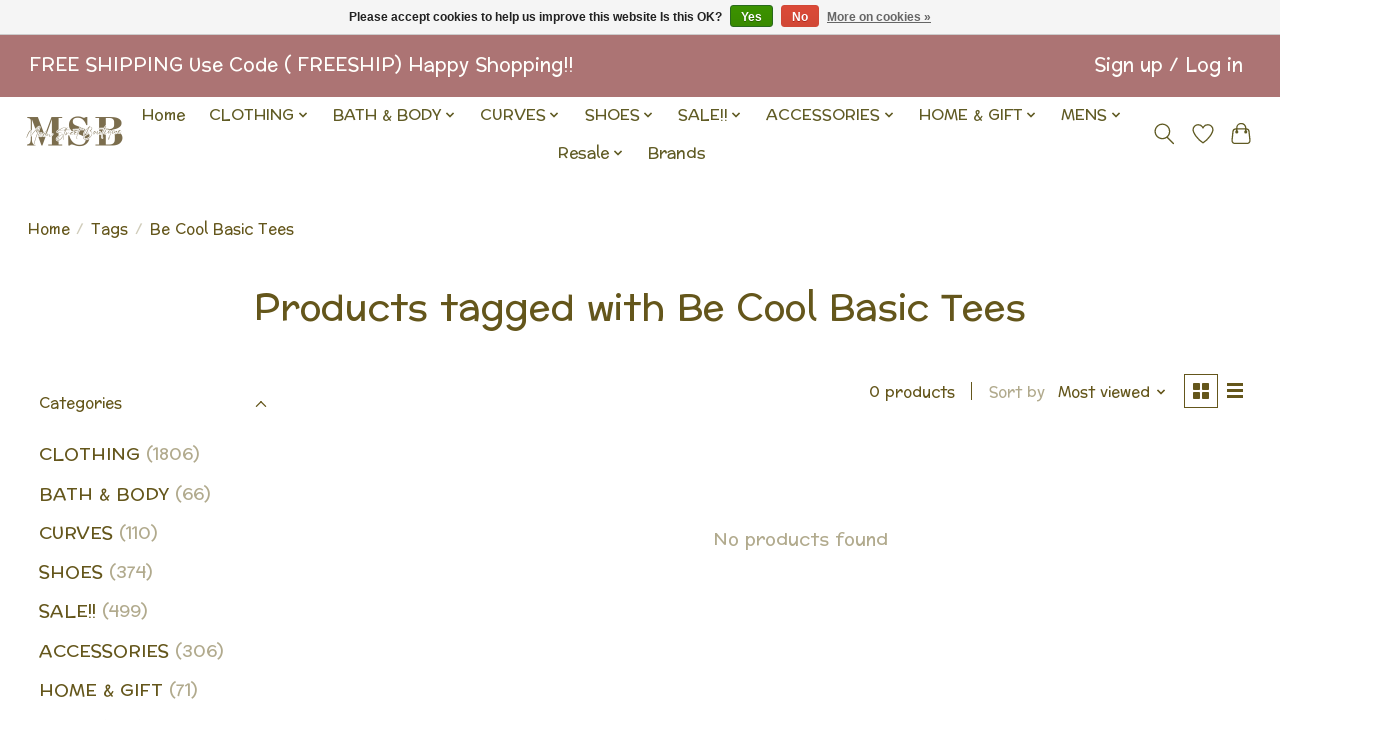

--- FILE ---
content_type: text/html;charset=utf-8
request_url: https://www.mainstreet.boutique/tags/be-cool-basic-tees/
body_size: 14761
content:
<!DOCTYPE html>
<html lang="us">
  <head>
    <meta charset="utf-8"/>
<!-- [START] 'blocks/head.rain' -->
<!--

  (c) 2008-2026 Lightspeed Netherlands B.V.
  http://www.lightspeedhq.com
  Generated: 10-01-2026 @ 03:02:55

-->
<link rel="canonical" href="https://www.mainstreet.boutique/tags/be-cool-basic-tees/"/>
<link rel="alternate" href="https://www.mainstreet.boutique/index.rss" type="application/rss+xml" title="New products"/>
<link href="https://cdn.shoplightspeed.com/assets/cookielaw.css?2025-02-20" rel="stylesheet" type="text/css"/>
<meta name="robots" content="noodp,noydir"/>
<meta name="google-site-verification" content="xbNx2xKf9SMUppxsuNqIJaIMA879H4Jp9h5YgZE0mGE"/>
<meta property="og:url" content="https://www.mainstreet.boutique/tags/be-cool-basic-tees/?source=facebook"/>
<meta property="og:site_name" content="Main Street Boutique"/>
<meta property="og:title" content="Be Cool Basic Tees"/>
<meta property="og:description" content="MSB your style! Visit Main Street Boutique for fun, affordable quality boutique fashions, trendy looks, timeless pieces, and everyday wear.  Men&#039;s Stuff Boutiqu"/>
<script>
document.sezzleConfig = {
        "configGroups": [
            {
                "targetXPath": ".product__price",
                "renderToPath": "../SMALL-0",
            },
            {
                "targetXPath": ".gui-big/.gui-price/STRONG-0",
                "renderToPath": "../../DIV-2",
                "urlMatch": "cart"
            }
        ]
     }
     var script = document.createElement('script');
     script.type = 'text/javascript';
     script.src = 'https://widget.sezzle.com/v1/javascript/price-widget?uuid=71f1ac57-e3c9-4126-9195-c89ef64b8250';
     document.head.appendChild(script);
</script>
<script>
var ae_lsecomapps_account_shop_id = "1174";
</script>
<script src="https://lsecom.advision-ecommerce.com/apps/js/api/affirm.min.js"></script>
<script>
<script type="application/ld+json">
{
    "@context": "https://schema.org/",
    "@type": "WebSite",
    "name": "Main Street Boutique",
    "url": "https://www.mainstreet.boutique/",
    "potentialAction": {
        "@type": "SearchAction",
        "target": "https://www.mainstreet.boutique/search/{search_term_string}BEDlSTU STEVIE",
        "query-input": "required name=search_term_string"
    }
}
</script>
</script>
<script>
<script type="text/javascript">

    (function(c,l,a,r,i,t,y){
        c[a]=c[a]||function(){(c[a].q=c[a].q||[]).push(arguments)};

        t=l.createElement(r);t.async=1;t.src="https://www.clarity.ms/tag/"+i;

        y=l.getElementsByTagName(r)[0];y.parentNode.insertBefore(t,y);

    })(window, document, "clarity", "script", "h483a0ng9d");

</script>
</script>
<script>
"https://www.googletagmanager.com/gtag/js?id=TAG_ID"</script>
<script>
</script>
<script>
 window.dataLayer = window.dataLayer || [];
    function gtag(){dataLayer.push(arguments);}
    gtag('js', new Date());
    gtag('config', 'TAG_ID');
</script>
<!--[if lt IE 9]>
<script src="https://cdn.shoplightspeed.com/assets/html5shiv.js?2025-02-20"></script>
<![endif]-->
<!-- [END] 'blocks/head.rain' -->
    
    
    <title>Be Cool Basic Tees - Main Street Boutique</title>
    <meta name="description" content="MSB your style! Visit Main Street Boutique for fun, affordable quality boutique fashions, trendy looks, timeless pieces, and everyday wear.  Men&#039;s Stuff Boutiqu" />
    <meta name="keywords" content="Be, Cool, Basic, Tees, Dresses, Hey Dude shoes, boots, sneakers, jeans, shorts, denim, tops, blouse, jumpsuits, trendy fashion, quality clothing, affordable clothing, men&#039;s clothing, men&#039;s shoes, jewelry, purses, bedstu, hey dude, daze jeans, Judy bl" />
    <meta http-equiv="X-UA-Compatible" content="IE=edge">
    <meta name="viewport" content="width=device-width, initial-scale=1">
    <meta name="apple-mobile-web-app-capable" content="yes">
    <meta name="apple-mobile-web-app-status-bar-style" content="black">
    
    <script>document.getElementsByTagName("html")[0].className += " js";</script>

    <link rel="shortcut icon" href="https://cdn.shoplightspeed.com/shops/650733/themes/13296/v/1058418/assets/favicon.png?20250226230548" type="image/x-icon" />
    <link href='//fonts.googleapis.com/css?family=Preahvihear:400,300,600&display=swap' rel='stylesheet' type='text/css'>
    <link href='//fonts.googleapis.com/css?family=Preahvihear:400,300,600&display=swap' rel='stylesheet' type='text/css'>
    <link rel="stylesheet" href="https://cdn.shoplightspeed.com/assets/gui-2-0.css?2025-02-20" />
    <link rel="stylesheet" href="https://cdn.shoplightspeed.com/assets/gui-responsive-2-0.css?2025-02-20" />
    <link id="lightspeedframe" rel="stylesheet" href="https://cdn.shoplightspeed.com/shops/650733/themes/13296/assets/style.css?2026010913222320210104183204" />
    <!-- browsers not supporting CSS variables -->
    <script>
      if(!('CSS' in window) || !CSS.supports('color', 'var(--color-var)')) {var cfStyle = document.getElementById('lightspeedframe');if(cfStyle) {var href = cfStyle.getAttribute('href');href = href.replace('style.css', 'style-fallback.css');cfStyle.setAttribute('href', href);}}
    </script>
    <link rel="stylesheet" href="https://cdn.shoplightspeed.com/shops/650733/themes/13296/assets/settings.css?2026010913222320210104183204" />
    <link rel="stylesheet" href="https://cdn.shoplightspeed.com/shops/650733/themes/13296/assets/custom.css?2026010913222320210104183204" />

    <script src="https://cdn.shoplightspeed.com/assets/jquery-3-7-1.js?2025-02-20"></script>
    <script src="https://cdn.shoplightspeed.com/assets/jquery-ui-1-14-1.js?2025-02-20"></script>

  </head>
  <body>
    
          <header class="main-header main-header--mobile js-main-header position-relative">
  <div class="main-header__top-section">
    <div class="main-header__nav-grid justify-between@md container max-width-lg text-xs padding-y-xxs">
      <div>FREE SHIPPING  Use Code ( FREESHIP)   Happy  Shopping!!</div>
      <ul class="main-header__list flex-grow flex-basis-0 justify-end@md display@md">        
                
                        <li class="main-header__item"><a href="https://www.mainstreet.boutique/account/" class="main-header__link" title="My account">Sign up / Log in</a></li>
      </ul>
    </div>
  </div>
  <div class="main-header__mobile-content container max-width-lg">
          <a href="https://www.mainstreet.boutique/" class="main-header__logo" title="Main Street Boutique">
        <img src="https://cdn.shoplightspeed.com/shops/650733/themes/13296/v/1058417/assets/logo.png?20250226225936" alt="Main Street Boutique">
              </a>
        
    <div class="flex items-center">
            <a href="https://www.mainstreet.boutique/account/wishlist/" class="main-header__mobile-btn js-tab-focus">
        <svg class="icon" viewBox="0 0 24 25" fill="none"><title>Go to wishlist</title><path d="M11.3785 4.50387L12 5.42378L12.6215 4.50387C13.6598 2.96698 15.4376 1.94995 17.4545 1.94995C20.65 1.94995 23.232 4.49701 23.25 7.6084C23.2496 8.53335 22.927 9.71432 22.3056 11.056C21.689 12.3875 20.8022 13.8258 19.7333 15.249C17.6019 18.0872 14.7978 20.798 12.0932 22.4477L12 22.488L11.9068 22.4477C9.20215 20.798 6.3981 18.0872 4.26667 15.249C3.1978 13.8258 2.31101 12.3875 1.69437 11.056C1.07303 9.71436 0.750466 8.53342 0.75 7.60848C0.767924 4.49706 3.34993 1.94995 6.54545 1.94995C8.56242 1.94995 10.3402 2.96698 11.3785 4.50387Z" stroke="currentColor" stroke-width="1.5" fill="none"/></svg>
        <span class="sr-only">Wish List</span>
      </a>
            <button class="reset main-header__mobile-btn js-tab-focus" aria-controls="cartDrawer">
        <svg class="icon" viewBox="0 0 24 25" fill="none"><title>Toggle cart</title><path d="M2.90171 9.65153C3.0797 8.00106 4.47293 6.75 6.13297 6.75H17.867C19.527 6.75 20.9203 8.00105 21.0982 9.65153L22.1767 19.6515C22.3839 21.5732 20.8783 23.25 18.9454 23.25H5.05454C3.1217 23.25 1.61603 21.5732 1.82328 19.6515L2.90171 9.65153Z" stroke="currentColor" stroke-width="1.5" fill="none"/>
        <path d="M7.19995 9.6001V5.7001C7.19995 2.88345 9.4833 0.600098 12.3 0.600098C15.1166 0.600098 17.4 2.88345 17.4 5.7001V9.6001" stroke="currentColor" stroke-width="1.5" fill="none"/>
        <circle cx="7.19996" cy="10.2001" r="1.8" fill="currentColor"/>
        <ellipse cx="17.4" cy="10.2001" rx="1.8" ry="1.8" fill="currentColor"/></svg>
        <span class="sr-only">Cart</span>
              </button>

      <button class="reset anim-menu-btn js-anim-menu-btn main-header__nav-control js-tab-focus" aria-label="Toggle menu">
        <i class="anim-menu-btn__icon anim-menu-btn__icon--close" aria-hidden="true"></i>
      </button>
    </div>
  </div>

  <div class="main-header__nav" role="navigation">
    <div class="main-header__nav-grid justify-between@md container max-width-lg">
      <div class="main-header__nav-logo-wrapper flex-shrink-0">
        
                  <a href="https://www.mainstreet.boutique/" class="main-header__logo" title="Main Street Boutique">
            <img src="https://cdn.shoplightspeed.com/shops/650733/themes/13296/v/1058417/assets/logo.png?20250226225936" alt="Main Street Boutique">
                      </a>
              </div>
      
      <form action="https://www.mainstreet.boutique/search/" method="get" role="search" class="padding-y-md hide@md">
        <label class="sr-only" for="searchInputMobile">Search</label>
        <input class="header-v3__nav-form-control form-control width-100%" value="" autocomplete="off" type="search" name="q" id="searchInputMobile" placeholder="Search...">
      </form>

      <ul class="main-header__list flex-grow flex-basis-0 flex-wrap justify-center@md">
        
                <li class="main-header__item">
          <a class="main-header__link" href="https://www.mainstreet.boutique/">Home</a>
        </li>
        
                <li class="main-header__item js-main-nav__item">
          <a class="main-header__link js-main-nav__control" href="https://www.mainstreet.boutique/clothing/">
            <span>CLOTHING</span>            <svg class="main-header__dropdown-icon icon" viewBox="0 0 16 16"><polygon fill="currentColor" points="8,11.4 2.6,6 4,4.6 8,8.6 12,4.6 13.4,6 "></polygon></svg>                        <i class="main-header__arrow-icon" aria-hidden="true">
              <svg class="icon" viewBox="0 0 16 16">
                <g class="icon__group" fill="none" stroke="currentColor" stroke-linecap="square" stroke-miterlimit="10" stroke-width="2">
                  <path d="M2 2l12 12" />
                  <path d="M14 2L2 14" />
                </g>
              </svg>
            </i>
                        
          </a>
                    <ul class="main-header__dropdown">
            <li class="main-header__dropdown-item"><a href="https://www.mainstreet.boutique/clothing/" class="main-header__dropdown-link hide@md">All CLOTHING</a></li>
                        <li class="main-header__dropdown-item">
              <a class="main-header__dropdown-link" href="https://www.mainstreet.boutique/clothing/one-two-piece-sets/">
                ONE &amp; TWO PIECE SETS
                                              </a>

                          </li>
                        <li class="main-header__dropdown-item">
              <a class="main-header__dropdown-link" href="https://www.mainstreet.boutique/clothing/outerwear/">
                OUTERWEAR
                                              </a>

                          </li>
                        <li class="main-header__dropdown-item">
              <a class="main-header__dropdown-link" href="https://www.mainstreet.boutique/clothing/bottoms/">
                BOTTOMS
                                              </a>

                          </li>
                        <li class="main-header__dropdown-item">
              <a class="main-header__dropdown-link" href="https://www.mainstreet.boutique/clothing/tops/">
                TOPS
                                              </a>

                          </li>
                        <li class="main-header__dropdown-item">
              <a class="main-header__dropdown-link" href="https://www.mainstreet.boutique/clothing/dresses/">
                DRESSES
                                              </a>

                          </li>
                        <li class="main-header__dropdown-item js-main-nav__item position-relative">
              <a class="main-header__dropdown-link js-main-nav__control flex justify-between " href="https://www.mainstreet.boutique/clothing/z-supply/">
                Z SUPPLY
                <svg class="dropdown__desktop-icon icon" aria-hidden="true" viewBox="0 0 12 12"><polyline stroke-width="1" stroke="currentColor" fill="none" stroke-linecap="round" stroke-linejoin="round" points="3.5 0.5 9.5 6 3.5 11.5"></polyline></svg>                                <i class="main-header__arrow-icon" aria-hidden="true">
                  <svg class="icon" viewBox="0 0 16 16">
                    <g class="icon__group" fill="none" stroke="currentColor" stroke-linecap="square" stroke-miterlimit="10" stroke-width="2">
                      <path d="M2 2l12 12" />
                      <path d="M14 2L2 14" />
                    </g>
                  </svg>
                </i>
                              </a>

                            <ul class="main-header__dropdown">
                <li><a href="https://www.mainstreet.boutique/clothing/z-supply/" class="main-header__dropdown-link hide@md">All Z SUPPLY</a></li>
                                <li><a class="main-header__dropdown-link" href="https://www.mainstreet.boutique/clothing/z-supply/lounge/">LOUNGE</a></li>
                                <li><a class="main-header__dropdown-link" href="https://www.mainstreet.boutique/clothing/z-supply/dresses/">DRESSES</a></li>
                                <li><a class="main-header__dropdown-link" href="https://www.mainstreet.boutique/clothing/z-supply/tops/">TOPS</a></li>
                                <li><a class="main-header__dropdown-link" href="https://www.mainstreet.boutique/clothing/z-supply/bottoms/">BOTTOMS</a></li>
                              </ul>
                          </li>
                      </ul>
                  </li>
                <li class="main-header__item js-main-nav__item">
          <a class="main-header__link js-main-nav__control" href="https://www.mainstreet.boutique/bath-body/">
            <span>BATH &amp; BODY</span>            <svg class="main-header__dropdown-icon icon" viewBox="0 0 16 16"><polygon fill="currentColor" points="8,11.4 2.6,6 4,4.6 8,8.6 12,4.6 13.4,6 "></polygon></svg>                        <i class="main-header__arrow-icon" aria-hidden="true">
              <svg class="icon" viewBox="0 0 16 16">
                <g class="icon__group" fill="none" stroke="currentColor" stroke-linecap="square" stroke-miterlimit="10" stroke-width="2">
                  <path d="M2 2l12 12" />
                  <path d="M14 2L2 14" />
                </g>
              </svg>
            </i>
                        
          </a>
                    <ul class="main-header__dropdown">
            <li class="main-header__dropdown-item"><a href="https://www.mainstreet.boutique/bath-body/" class="main-header__dropdown-link hide@md">All BATH &amp; BODY</a></li>
                        <li class="main-header__dropdown-item js-main-nav__item position-relative">
              <a class="main-header__dropdown-link js-main-nav__control flex justify-between " href="https://www.mainstreet.boutique/bath-body/womens-bath-body/">
                WOMENS BATH &amp; BODY
                <svg class="dropdown__desktop-icon icon" aria-hidden="true" viewBox="0 0 12 12"><polyline stroke-width="1" stroke="currentColor" fill="none" stroke-linecap="round" stroke-linejoin="round" points="3.5 0.5 9.5 6 3.5 11.5"></polyline></svg>                                <i class="main-header__arrow-icon" aria-hidden="true">
                  <svg class="icon" viewBox="0 0 16 16">
                    <g class="icon__group" fill="none" stroke="currentColor" stroke-linecap="square" stroke-miterlimit="10" stroke-width="2">
                      <path d="M2 2l12 12" />
                      <path d="M14 2L2 14" />
                    </g>
                  </svg>
                </i>
                              </a>

                            <ul class="main-header__dropdown">
                <li><a href="https://www.mainstreet.boutique/bath-body/womens-bath-body/" class="main-header__dropdown-link hide@md">All WOMENS BATH &amp; BODY</a></li>
                                <li><a class="main-header__dropdown-link" href="https://www.mainstreet.boutique/bath-body/womens-bath-body/perfume-oils-sprays/">PERFUME OILS &amp; SPRAYS</a></li>
                                <li><a class="main-header__dropdown-link" href="https://www.mainstreet.boutique/bath-body/womens-bath-body/body-wash-soaps-bombs/">BODY WASH , SOAPS &amp; BOMBS</a></li>
                                <li><a class="main-header__dropdown-link" href="https://www.mainstreet.boutique/bath-body/womens-bath-body/body-butter-lotions-oils/">BODY BUTTER, LOTIONS &amp; OILS</a></li>
                              </ul>
                          </li>
                        <li class="main-header__dropdown-item js-main-nav__item position-relative">
              <a class="main-header__dropdown-link js-main-nav__control flex justify-between " href="https://www.mainstreet.boutique/bath-body/mens-bath-body/">
                MENS BATH &amp; BODY
                <svg class="dropdown__desktop-icon icon" aria-hidden="true" viewBox="0 0 12 12"><polyline stroke-width="1" stroke="currentColor" fill="none" stroke-linecap="round" stroke-linejoin="round" points="3.5 0.5 9.5 6 3.5 11.5"></polyline></svg>                                <i class="main-header__arrow-icon" aria-hidden="true">
                  <svg class="icon" viewBox="0 0 16 16">
                    <g class="icon__group" fill="none" stroke="currentColor" stroke-linecap="square" stroke-miterlimit="10" stroke-width="2">
                      <path d="M2 2l12 12" />
                      <path d="M14 2L2 14" />
                    </g>
                  </svg>
                </i>
                              </a>

                            <ul class="main-header__dropdown">
                <li><a href="https://www.mainstreet.boutique/bath-body/mens-bath-body/" class="main-header__dropdown-link hide@md">All MENS BATH &amp; BODY</a></li>
                                <li><a class="main-header__dropdown-link" href="https://www.mainstreet.boutique/bath-body/mens-bath-body/beard-oil-wash/">BEARD OIL &amp; WASH</a></li>
                                <li><a class="main-header__dropdown-link" href="https://www.mainstreet.boutique/bath-body/mens-bath-body/cologne-oil-sprays/">COLOGNE OIL &amp; SPRAYS</a></li>
                                <li><a class="main-header__dropdown-link" href="https://www.mainstreet.boutique/bath-body/mens-bath-body/body-wash-soaps/">BODY WASH &amp; SOAPS</a></li>
                                <li><a class="main-header__dropdown-link" href="https://www.mainstreet.boutique/bath-body/mens-bath-body/deoderants/">DEODERANTS</a></li>
                                <li><a class="main-header__dropdown-link" href="https://www.mainstreet.boutique/bath-body/mens-bath-body/hair-care/">HAIR CARE</a></li>
                                <li><a class="main-header__dropdown-link" href="https://www.mainstreet.boutique/bath-body/mens-bath-body/shave/">SHAVE</a></li>
                                <li><a class="main-header__dropdown-link" href="https://www.mainstreet.boutique/bath-body/mens-bath-body/chap-stick-cooling-wipes/">CHAP STICK &amp; COOLING WIPES</a></li>
                                <li><a class="main-header__dropdown-link" href="https://www.mainstreet.boutique/bath-body/mens-bath-body/face-wash/">FACE WASH</a></li>
                              </ul>
                          </li>
                        <li class="main-header__dropdown-item js-main-nav__item position-relative">
              <a class="main-header__dropdown-link js-main-nav__control flex justify-between " href="https://www.mainstreet.boutique/bath-body/pampered-pet/">
                PAMPERED PET
                <svg class="dropdown__desktop-icon icon" aria-hidden="true" viewBox="0 0 12 12"><polyline stroke-width="1" stroke="currentColor" fill="none" stroke-linecap="round" stroke-linejoin="round" points="3.5 0.5 9.5 6 3.5 11.5"></polyline></svg>                                <i class="main-header__arrow-icon" aria-hidden="true">
                  <svg class="icon" viewBox="0 0 16 16">
                    <g class="icon__group" fill="none" stroke="currentColor" stroke-linecap="square" stroke-miterlimit="10" stroke-width="2">
                      <path d="M2 2l12 12" />
                      <path d="M14 2L2 14" />
                    </g>
                  </svg>
                </i>
                              </a>

                            <ul class="main-header__dropdown">
                <li><a href="https://www.mainstreet.boutique/bath-body/pampered-pet/" class="main-header__dropdown-link hide@md">All PAMPERED PET</a></li>
                                <li><a class="main-header__dropdown-link" href="https://www.mainstreet.boutique/bath-body/pampered-pet/soaps-sprays/">SOAPS &amp; SPRAYS</a></li>
                              </ul>
                          </li>
                      </ul>
                  </li>
                <li class="main-header__item js-main-nav__item">
          <a class="main-header__link js-main-nav__control" href="https://www.mainstreet.boutique/curves/">
            <span>CURVES</span>            <svg class="main-header__dropdown-icon icon" viewBox="0 0 16 16"><polygon fill="currentColor" points="8,11.4 2.6,6 4,4.6 8,8.6 12,4.6 13.4,6 "></polygon></svg>                        <i class="main-header__arrow-icon" aria-hidden="true">
              <svg class="icon" viewBox="0 0 16 16">
                <g class="icon__group" fill="none" stroke="currentColor" stroke-linecap="square" stroke-miterlimit="10" stroke-width="2">
                  <path d="M2 2l12 12" />
                  <path d="M14 2L2 14" />
                </g>
              </svg>
            </i>
                        
          </a>
                    <ul class="main-header__dropdown">
            <li class="main-header__dropdown-item"><a href="https://www.mainstreet.boutique/curves/" class="main-header__dropdown-link hide@md">All CURVES</a></li>
                        <li class="main-header__dropdown-item">
              <a class="main-header__dropdown-link" href="https://www.mainstreet.boutique/curves/sweaters-cardigans/">
                SWEATERS &amp; CARDIGANS
                                              </a>

                          </li>
                        <li class="main-header__dropdown-item">
              <a class="main-header__dropdown-link" href="https://www.mainstreet.boutique/curves/dresses/">
                DRESSES
                                              </a>

                          </li>
                        <li class="main-header__dropdown-item">
              <a class="main-header__dropdown-link" href="https://www.mainstreet.boutique/curves/bralettes/">
                BRALETTES
                                              </a>

                          </li>
                        <li class="main-header__dropdown-item js-main-nav__item position-relative">
              <a class="main-header__dropdown-link js-main-nav__control flex justify-between " href="https://www.mainstreet.boutique/curves/curvy-tops/">
                CURVY TOPS
                <svg class="dropdown__desktop-icon icon" aria-hidden="true" viewBox="0 0 12 12"><polyline stroke-width="1" stroke="currentColor" fill="none" stroke-linecap="round" stroke-linejoin="round" points="3.5 0.5 9.5 6 3.5 11.5"></polyline></svg>                                <i class="main-header__arrow-icon" aria-hidden="true">
                  <svg class="icon" viewBox="0 0 16 16">
                    <g class="icon__group" fill="none" stroke="currentColor" stroke-linecap="square" stroke-miterlimit="10" stroke-width="2">
                      <path d="M2 2l12 12" />
                      <path d="M14 2L2 14" />
                    </g>
                  </svg>
                </i>
                              </a>

                            <ul class="main-header__dropdown">
                <li><a href="https://www.mainstreet.boutique/curves/curvy-tops/" class="main-header__dropdown-link hide@md">All CURVY TOPS</a></li>
                                <li><a class="main-header__dropdown-link" href="https://www.mainstreet.boutique/curves/curvy-tops/basic-tees/">BASIC TEES</a></li>
                                <li><a class="main-header__dropdown-link" href="https://www.mainstreet.boutique/curves/curvy-tops/blouses-button-downs/">BLOUSES &amp; BUTTON DOWNS</a></li>
                                <li><a class="main-header__dropdown-link" href="https://www.mainstreet.boutique/curves/curvy-tops/tanks/">TANKS</a></li>
                                <li><a class="main-header__dropdown-link" href="https://www.mainstreet.boutique/curves/curvy-tops/tunics/">TUNICS</a></li>
                                <li><a class="main-header__dropdown-link" href="https://www.mainstreet.boutique/curves/curvy-tops/sweatshirts-hoodies/">SWEATSHIRTS &amp; HOODIES</a></li>
                                <li><a class="main-header__dropdown-link" href="https://www.mainstreet.boutique/curves/curvy-tops/long-sleeve-basics/">LONG SLEEVE BASICS</a></li>
                                <li><a class="main-header__dropdown-link" href="https://www.mainstreet.boutique/curves/curvy-tops/graphics/">GRAPHICS</a></li>
                              </ul>
                          </li>
                        <li class="main-header__dropdown-item js-main-nav__item position-relative">
              <a class="main-header__dropdown-link js-main-nav__control flex justify-between " href="https://www.mainstreet.boutique/curves/curvy-bottoms/">
                CURVY BOTTOMS
                <svg class="dropdown__desktop-icon icon" aria-hidden="true" viewBox="0 0 12 12"><polyline stroke-width="1" stroke="currentColor" fill="none" stroke-linecap="round" stroke-linejoin="round" points="3.5 0.5 9.5 6 3.5 11.5"></polyline></svg>                                <i class="main-header__arrow-icon" aria-hidden="true">
                  <svg class="icon" viewBox="0 0 16 16">
                    <g class="icon__group" fill="none" stroke="currentColor" stroke-linecap="square" stroke-miterlimit="10" stroke-width="2">
                      <path d="M2 2l12 12" />
                      <path d="M14 2L2 14" />
                    </g>
                  </svg>
                </i>
                              </a>

                            <ul class="main-header__dropdown">
                <li><a href="https://www.mainstreet.boutique/curves/curvy-bottoms/" class="main-header__dropdown-link hide@md">All CURVY BOTTOMS</a></li>
                                <li><a class="main-header__dropdown-link" href="https://www.mainstreet.boutique/curves/curvy-bottoms/jeans/">JEANS</a></li>
                                <li><a class="main-header__dropdown-link" href="https://www.mainstreet.boutique/curves/curvy-bottoms/joggers/">JOGGERS</a></li>
                                <li><a class="main-header__dropdown-link" href="https://www.mainstreet.boutique/curves/curvy-bottoms/leggings/">LEGGINGS</a></li>
                                <li><a class="main-header__dropdown-link" href="https://www.mainstreet.boutique/curves/curvy-bottoms/shorts/">SHORTS</a></li>
                                <li><a class="main-header__dropdown-link" href="https://www.mainstreet.boutique/curves/curvy-bottoms/skirts/">SKIRTS</a></li>
                                <li><a class="main-header__dropdown-link" href="https://www.mainstreet.boutique/curves/curvy-bottoms/pants/">PANTS</a></li>
                              </ul>
                          </li>
                        <li class="main-header__dropdown-item js-main-nav__item position-relative">
              <a class="main-header__dropdown-link js-main-nav__control flex justify-between " href="https://www.mainstreet.boutique/curves/outerwear/">
                OUTERWEAR
                <svg class="dropdown__desktop-icon icon" aria-hidden="true" viewBox="0 0 12 12"><polyline stroke-width="1" stroke="currentColor" fill="none" stroke-linecap="round" stroke-linejoin="round" points="3.5 0.5 9.5 6 3.5 11.5"></polyline></svg>                                <i class="main-header__arrow-icon" aria-hidden="true">
                  <svg class="icon" viewBox="0 0 16 16">
                    <g class="icon__group" fill="none" stroke="currentColor" stroke-linecap="square" stroke-miterlimit="10" stroke-width="2">
                      <path d="M2 2l12 12" />
                      <path d="M14 2L2 14" />
                    </g>
                  </svg>
                </i>
                              </a>

                            <ul class="main-header__dropdown">
                <li><a href="https://www.mainstreet.boutique/curves/outerwear/" class="main-header__dropdown-link hide@md">All OUTERWEAR</a></li>
                                <li><a class="main-header__dropdown-link" href="https://www.mainstreet.boutique/curves/outerwear/jackets-coats/">JACKETS &amp; COATS</a></li>
                                <li><a class="main-header__dropdown-link" href="https://www.mainstreet.boutique/curves/outerwear/kimonos-overlays/">KIMONOS &amp; OVERLAYS</a></li>
                                <li><a class="main-header__dropdown-link" href="https://www.mainstreet.boutique/curves/outerwear/shackets/">SHACKETS</a></li>
                              </ul>
                          </li>
                        <li class="main-header__dropdown-item">
              <a class="main-header__dropdown-link" href="https://www.mainstreet.boutique/curves/one-piece-sets/">
                ONE PIECE &amp; SETS
                                              </a>

                          </li>
                      </ul>
                  </li>
                <li class="main-header__item js-main-nav__item">
          <a class="main-header__link js-main-nav__control" href="https://www.mainstreet.boutique/shoes/">
            <span>SHOES</span>            <svg class="main-header__dropdown-icon icon" viewBox="0 0 16 16"><polygon fill="currentColor" points="8,11.4 2.6,6 4,4.6 8,8.6 12,4.6 13.4,6 "></polygon></svg>                        <i class="main-header__arrow-icon" aria-hidden="true">
              <svg class="icon" viewBox="0 0 16 16">
                <g class="icon__group" fill="none" stroke="currentColor" stroke-linecap="square" stroke-miterlimit="10" stroke-width="2">
                  <path d="M2 2l12 12" />
                  <path d="M14 2L2 14" />
                </g>
              </svg>
            </i>
                        
          </a>
                    <ul class="main-header__dropdown">
            <li class="main-header__dropdown-item"><a href="https://www.mainstreet.boutique/shoes/" class="main-header__dropdown-link hide@md">All SHOES</a></li>
                        <li class="main-header__dropdown-item">
              <a class="main-header__dropdown-link" href="https://www.mainstreet.boutique/shoes/hey-dude-kids/">
                HEY DUDE KIDS
                                              </a>

                          </li>
                        <li class="main-header__dropdown-item">
              <a class="main-header__dropdown-link" href="https://www.mainstreet.boutique/shoes/hey-dude-women/">
                HEY DUDE WOMEN
                                              </a>

                          </li>
                        <li class="main-header__dropdown-item">
              <a class="main-header__dropdown-link" href="https://www.mainstreet.boutique/shoes/hey-dude-men/">
                HEY DUDE MEN
                                              </a>

                          </li>
                        <li class="main-header__dropdown-item">
              <a class="main-header__dropdown-link" href="https://www.mainstreet.boutique/shoes/loafers/">
                LOAFERS
                                              </a>

                          </li>
                        <li class="main-header__dropdown-item">
              <a class="main-header__dropdown-link" href="https://www.mainstreet.boutique/shoes/mules-clogs/">
                MULES &amp; CLOGS
                                              </a>

                          </li>
                        <li class="main-header__dropdown-item">
              <a class="main-header__dropdown-link" href="https://www.mainstreet.boutique/shoes/slides-slippers/">
                SLIDES &amp; SLIPPERS
                                              </a>

                          </li>
                        <li class="main-header__dropdown-item">
              <a class="main-header__dropdown-link" href="https://www.mainstreet.boutique/shoes/wedges/">
                WEDGES
                                              </a>

                          </li>
                        <li class="main-header__dropdown-item">
              <a class="main-header__dropdown-link" href="https://www.mainstreet.boutique/shoes/sneakers/">
                SNEAKERS
                                              </a>

                          </li>
                        <li class="main-header__dropdown-item">
              <a class="main-header__dropdown-link" href="https://www.mainstreet.boutique/shoes/heels/">
                HEELS
                                              </a>

                          </li>
                        <li class="main-header__dropdown-item">
              <a class="main-header__dropdown-link" href="https://www.mainstreet.boutique/shoes/sandals/">
                SANDALS
                                              </a>

                          </li>
                        <li class="main-header__dropdown-item">
              <a class="main-header__dropdown-link" href="https://www.mainstreet.boutique/shoes/boots-booties/">
                BOOTS &amp; BOOTIES
                                              </a>

                          </li>
                        <li class="main-header__dropdown-item">
              <a class="main-header__dropdown-link" href="https://www.mainstreet.boutique/shoes/flats/">
                FLATS
                                              </a>

                          </li>
                      </ul>
                  </li>
                <li class="main-header__item js-main-nav__item">
          <a class="main-header__link js-main-nav__control" href="https://www.mainstreet.boutique/sale/">
            <span>SALE!!</span>            <svg class="main-header__dropdown-icon icon" viewBox="0 0 16 16"><polygon fill="currentColor" points="8,11.4 2.6,6 4,4.6 8,8.6 12,4.6 13.4,6 "></polygon></svg>                        <i class="main-header__arrow-icon" aria-hidden="true">
              <svg class="icon" viewBox="0 0 16 16">
                <g class="icon__group" fill="none" stroke="currentColor" stroke-linecap="square" stroke-miterlimit="10" stroke-width="2">
                  <path d="M2 2l12 12" />
                  <path d="M14 2L2 14" />
                </g>
              </svg>
            </i>
                        
          </a>
                    <ul class="main-header__dropdown">
            <li class="main-header__dropdown-item"><a href="https://www.mainstreet.boutique/sale/" class="main-header__dropdown-link hide@md">All SALE!!</a></li>
                        <li class="main-header__dropdown-item">
              <a class="main-header__dropdown-link" href="https://www.mainstreet.boutique/sale/sale/">
                SALE!!
                                              </a>

                          </li>
                        <li class="main-header__dropdown-item">
              <a class="main-header__dropdown-link" href="https://www.mainstreet.boutique/sale/womens-shoes/">
                Women&#039;s Shoes
                                              </a>

                          </li>
                        <li class="main-header__dropdown-item">
              <a class="main-header__dropdown-link" href="https://www.mainstreet.boutique/sale/tops/">
                Tops
                                              </a>

                          </li>
                        <li class="main-header__dropdown-item">
              <a class="main-header__dropdown-link" href="https://www.mainstreet.boutique/sale/bottoms/">
                Bottoms
                                              </a>

                          </li>
                        <li class="main-header__dropdown-item">
              <a class="main-header__dropdown-link" href="https://www.mainstreet.boutique/sale/curves/">
                Curves
                                              </a>

                          </li>
                        <li class="main-header__dropdown-item">
              <a class="main-header__dropdown-link" href="https://www.mainstreet.boutique/sale/dresses/">
                Dresses
                                              </a>

                          </li>
                        <li class="main-header__dropdown-item">
              <a class="main-header__dropdown-link" href="https://www.mainstreet.boutique/sale/tees/">
                Tees
                                              </a>

                          </li>
                        <li class="main-header__dropdown-item">
              <a class="main-header__dropdown-link" href="https://www.mainstreet.boutique/sale/bralettes/">
                Bralettes
                                              </a>

                          </li>
                        <li class="main-header__dropdown-item">
              <a class="main-header__dropdown-link" href="https://www.mainstreet.boutique/sale/outerwear-unisex/">
                Outerwear/Unisex
                                              </a>

                          </li>
                        <li class="main-header__dropdown-item">
              <a class="main-header__dropdown-link" href="https://www.mainstreet.boutique/sale/sale-hey-dudes/">
                SALE HEY DUDES
                                              </a>

                          </li>
                        <li class="main-header__dropdown-item">
              <a class="main-header__dropdown-link" href="https://www.mainstreet.boutique/sale/mens/">
                Mens
                                              </a>

                          </li>
                      </ul>
                  </li>
                <li class="main-header__item js-main-nav__item">
          <a class="main-header__link js-main-nav__control" href="https://www.mainstreet.boutique/accessories/">
            <span>ACCESSORIES</span>            <svg class="main-header__dropdown-icon icon" viewBox="0 0 16 16"><polygon fill="currentColor" points="8,11.4 2.6,6 4,4.6 8,8.6 12,4.6 13.4,6 "></polygon></svg>                        <i class="main-header__arrow-icon" aria-hidden="true">
              <svg class="icon" viewBox="0 0 16 16">
                <g class="icon__group" fill="none" stroke="currentColor" stroke-linecap="square" stroke-miterlimit="10" stroke-width="2">
                  <path d="M2 2l12 12" />
                  <path d="M14 2L2 14" />
                </g>
              </svg>
            </i>
                        
          </a>
                    <ul class="main-header__dropdown">
            <li class="main-header__dropdown-item"><a href="https://www.mainstreet.boutique/accessories/" class="main-header__dropdown-link hide@md">All ACCESSORIES</a></li>
                        <li class="main-header__dropdown-item js-main-nav__item position-relative">
              <a class="main-header__dropdown-link js-main-nav__control flex justify-between " href="https://www.mainstreet.boutique/accessories/boob-solutions/">
                BOOB SOLUTIONS
                <svg class="dropdown__desktop-icon icon" aria-hidden="true" viewBox="0 0 12 12"><polyline stroke-width="1" stroke="currentColor" fill="none" stroke-linecap="round" stroke-linejoin="round" points="3.5 0.5 9.5 6 3.5 11.5"></polyline></svg>                                <i class="main-header__arrow-icon" aria-hidden="true">
                  <svg class="icon" viewBox="0 0 16 16">
                    <g class="icon__group" fill="none" stroke="currentColor" stroke-linecap="square" stroke-miterlimit="10" stroke-width="2">
                      <path d="M2 2l12 12" />
                      <path d="M14 2L2 14" />
                    </g>
                  </svg>
                </i>
                              </a>

                            <ul class="main-header__dropdown">
                <li><a href="https://www.mainstreet.boutique/accessories/boob-solutions/" class="main-header__dropdown-link hide@md">All BOOB SOLUTIONS</a></li>
                                <li><a class="main-header__dropdown-link" href="https://www.mainstreet.boutique/accessories/boob-solutions/boob-tape/">Boob Tape</a></li>
                                <li><a class="main-header__dropdown-link" href="https://www.mainstreet.boutique/accessories/boob-solutions/body-tape/">Body Tape</a></li>
                                <li><a class="main-header__dropdown-link" href="https://www.mainstreet.boutique/accessories/boob-solutions/boob-inserts/">Boob Inserts</a></li>
                              </ul>
                          </li>
                        <li class="main-header__dropdown-item">
              <a class="main-header__dropdown-link" href="https://www.mainstreet.boutique/accessories/leather-care/">
                LEATHER CARE
                                              </a>

                          </li>
                        <li class="main-header__dropdown-item">
              <a class="main-header__dropdown-link" href="https://www.mainstreet.boutique/accessories/phone-accessories/">
                PHONE ACCESSORIES
                                              </a>

                          </li>
                        <li class="main-header__dropdown-item">
              <a class="main-header__dropdown-link" href="https://www.mainstreet.boutique/accessories/drinkware/">
                DRINKWARE
                                              </a>

                          </li>
                        <li class="main-header__dropdown-item">
              <a class="main-header__dropdown-link" href="https://www.mainstreet.boutique/accessories/towels/">
                TOWELS
                                              </a>

                          </li>
                        <li class="main-header__dropdown-item js-main-nav__item position-relative">
              <a class="main-header__dropdown-link js-main-nav__control flex justify-between " href="https://www.mainstreet.boutique/accessories/bags-wallets/">
                BAGS &amp; WALLETS
                <svg class="dropdown__desktop-icon icon" aria-hidden="true" viewBox="0 0 12 12"><polyline stroke-width="1" stroke="currentColor" fill="none" stroke-linecap="round" stroke-linejoin="round" points="3.5 0.5 9.5 6 3.5 11.5"></polyline></svg>                                <i class="main-header__arrow-icon" aria-hidden="true">
                  <svg class="icon" viewBox="0 0 16 16">
                    <g class="icon__group" fill="none" stroke="currentColor" stroke-linecap="square" stroke-miterlimit="10" stroke-width="2">
                      <path d="M2 2l12 12" />
                      <path d="M14 2L2 14" />
                    </g>
                  </svg>
                </i>
                              </a>

                            <ul class="main-header__dropdown">
                <li><a href="https://www.mainstreet.boutique/accessories/bags-wallets/" class="main-header__dropdown-link hide@md">All BAGS &amp; WALLETS</a></li>
                                <li><a class="main-header__dropdown-link" href="https://www.mainstreet.boutique/accessories/bags-wallets/bedstu/">BED|STU</a></li>
                                <li><a class="main-header__dropdown-link" href="https://www.mainstreet.boutique/accessories/bags-wallets/hobo/">HOBO</a></li>
                              </ul>
                          </li>
                        <li class="main-header__dropdown-item">
              <a class="main-header__dropdown-link" href="https://www.mainstreet.boutique/accessories/belts/">
                BELTS
                                              </a>

                          </li>
                        <li class="main-header__dropdown-item">
              <a class="main-header__dropdown-link" href="https://www.mainstreet.boutique/accessories/scarves-gloves/">
                SCARVES &amp; GLOVES
                                              </a>

                          </li>
                        <li class="main-header__dropdown-item">
              <a class="main-header__dropdown-link" href="https://www.mainstreet.boutique/accessories/hats-hair/">
                HATS &amp; HAIR
                                              </a>

                          </li>
                        <li class="main-header__dropdown-item">
              <a class="main-header__dropdown-link" href="https://www.mainstreet.boutique/accessories/face-care/">
                FACE CARE
                                              </a>

                          </li>
                        <li class="main-header__dropdown-item">
              <a class="main-header__dropdown-link" href="https://www.mainstreet.boutique/accessories/sunglasses/">
                SUNGLASSES
                                              </a>

                          </li>
                        <li class="main-header__dropdown-item">
              <a class="main-header__dropdown-link" href="https://www.mainstreet.boutique/accessories/keychains/">
                KEYCHAINS
                                              </a>

                          </li>
                        <li class="main-header__dropdown-item js-main-nav__item position-relative">
              <a class="main-header__dropdown-link js-main-nav__control flex justify-between " href="https://www.mainstreet.boutique/accessories/jewelry/">
                JEWELRY
                <svg class="dropdown__desktop-icon icon" aria-hidden="true" viewBox="0 0 12 12"><polyline stroke-width="1" stroke="currentColor" fill="none" stroke-linecap="round" stroke-linejoin="round" points="3.5 0.5 9.5 6 3.5 11.5"></polyline></svg>                                <i class="main-header__arrow-icon" aria-hidden="true">
                  <svg class="icon" viewBox="0 0 16 16">
                    <g class="icon__group" fill="none" stroke="currentColor" stroke-linecap="square" stroke-miterlimit="10" stroke-width="2">
                      <path d="M2 2l12 12" />
                      <path d="M14 2L2 14" />
                    </g>
                  </svg>
                </i>
                              </a>

                            <ul class="main-header__dropdown">
                <li><a href="https://www.mainstreet.boutique/accessories/jewelry/" class="main-header__dropdown-link hide@md">All JEWELRY</a></li>
                                <li><a class="main-header__dropdown-link" href="https://www.mainstreet.boutique/accessories/jewelry/necklaces/">NECKLACES</a></li>
                                <li><a class="main-header__dropdown-link" href="https://www.mainstreet.boutique/accessories/jewelry/rings/">RINGS</a></li>
                                <li><a class="main-header__dropdown-link" href="https://www.mainstreet.boutique/accessories/jewelry/anklets/">ANKLETS</a></li>
                                <li><a class="main-header__dropdown-link" href="https://www.mainstreet.boutique/accessories/jewelry/bracelets/">BRACELETS</a></li>
                                <li><a class="main-header__dropdown-link" href="https://www.mainstreet.boutique/accessories/jewelry/earrings/">EARRINGS</a></li>
                                <li><a class="main-header__dropdown-link" href="https://www.mainstreet.boutique/accessories/jewelry/watch-bands/">WATCH BANDS</a></li>
                              </ul>
                          </li>
                      </ul>
                  </li>
                <li class="main-header__item js-main-nav__item">
          <a class="main-header__link js-main-nav__control" href="https://www.mainstreet.boutique/home-gift/">
            <span>HOME &amp; GIFT</span>            <svg class="main-header__dropdown-icon icon" viewBox="0 0 16 16"><polygon fill="currentColor" points="8,11.4 2.6,6 4,4.6 8,8.6 12,4.6 13.4,6 "></polygon></svg>                        <i class="main-header__arrow-icon" aria-hidden="true">
              <svg class="icon" viewBox="0 0 16 16">
                <g class="icon__group" fill="none" stroke="currentColor" stroke-linecap="square" stroke-miterlimit="10" stroke-width="2">
                  <path d="M2 2l12 12" />
                  <path d="M14 2L2 14" />
                </g>
              </svg>
            </i>
                        
          </a>
                    <ul class="main-header__dropdown">
            <li class="main-header__dropdown-item"><a href="https://www.mainstreet.boutique/home-gift/" class="main-header__dropdown-link hide@md">All HOME &amp; GIFT</a></li>
                        <li class="main-header__dropdown-item">
              <a class="main-header__dropdown-link" href="https://www.mainstreet.boutique/home-gift/car-fresheners/">
                CAR FRESHENERS
                                              </a>

                          </li>
                        <li class="main-header__dropdown-item">
              <a class="main-header__dropdown-link" href="https://www.mainstreet.boutique/home-gift/home-fragrances-candles/">
                Home Fragrances &amp; Candles
                                              </a>

                          </li>
                        <li class="main-header__dropdown-item">
              <a class="main-header__dropdown-link" href="https://www.mainstreet.boutique/home-gift/laundry-soap/">
                Laundry Soap
                                              </a>

                          </li>
                        <li class="main-header__dropdown-item">
              <a class="main-header__dropdown-link" href="https://www.mainstreet.boutique/home-gift/pictures-plaques-frames/">
                Pictures, Plaques, &amp; Frames
                                              </a>

                          </li>
                        <li class="main-header__dropdown-item">
              <a class="main-header__dropdown-link" href="https://www.mainstreet.boutique/home-gift/baskets-mugs-vases-plants-misc/">
                Baskets, Mugs, Vases , Plants&amp; Misc.
                                              </a>

                          </li>
                        <li class="main-header__dropdown-item">
              <a class="main-header__dropdown-link" href="https://www.mainstreet.boutique/home-gift/pillows-throws-blankets/">
                Pillows, Throws &amp; Blankets
                                              </a>

                          </li>
                      </ul>
                  </li>
                <li class="main-header__item js-main-nav__item">
          <a class="main-header__link js-main-nav__control" href="https://www.mainstreet.boutique/mens/">
            <span>MENS</span>            <svg class="main-header__dropdown-icon icon" viewBox="0 0 16 16"><polygon fill="currentColor" points="8,11.4 2.6,6 4,4.6 8,8.6 12,4.6 13.4,6 "></polygon></svg>                        <i class="main-header__arrow-icon" aria-hidden="true">
              <svg class="icon" viewBox="0 0 16 16">
                <g class="icon__group" fill="none" stroke="currentColor" stroke-linecap="square" stroke-miterlimit="10" stroke-width="2">
                  <path d="M2 2l12 12" />
                  <path d="M14 2L2 14" />
                </g>
              </svg>
            </i>
                        
          </a>
                    <ul class="main-header__dropdown">
            <li class="main-header__dropdown-item"><a href="https://www.mainstreet.boutique/mens/" class="main-header__dropdown-link hide@md">All MENS</a></li>
                        <li class="main-header__dropdown-item js-main-nav__item position-relative">
              <a class="main-header__dropdown-link js-main-nav__control flex justify-between " href="https://www.mainstreet.boutique/mens/accessories/">
                ACCESSORIES
                <svg class="dropdown__desktop-icon icon" aria-hidden="true" viewBox="0 0 12 12"><polyline stroke-width="1" stroke="currentColor" fill="none" stroke-linecap="round" stroke-linejoin="round" points="3.5 0.5 9.5 6 3.5 11.5"></polyline></svg>                                <i class="main-header__arrow-icon" aria-hidden="true">
                  <svg class="icon" viewBox="0 0 16 16">
                    <g class="icon__group" fill="none" stroke="currentColor" stroke-linecap="square" stroke-miterlimit="10" stroke-width="2">
                      <path d="M2 2l12 12" />
                      <path d="M14 2L2 14" />
                    </g>
                  </svg>
                </i>
                              </a>

                            <ul class="main-header__dropdown">
                <li><a href="https://www.mainstreet.boutique/mens/accessories/" class="main-header__dropdown-link hide@md">All ACCESSORIES</a></li>
                                <li><a class="main-header__dropdown-link" href="https://www.mainstreet.boutique/mens/accessories/boxer-briefs/">BOXER BRIEFS</a></li>
                                <li><a class="main-header__dropdown-link" href="https://www.mainstreet.boutique/mens/accessories/coolers/">COOLERS</a></li>
                                <li><a class="main-header__dropdown-link" href="https://www.mainstreet.boutique/mens/accessories/drinkware/">DRINKWARE</a></li>
                                <li><a class="main-header__dropdown-link" href="https://www.mainstreet.boutique/mens/accessories/flags/">FLAGS</a></li>
                                <li><a class="main-header__dropdown-link" href="https://www.mainstreet.boutique/mens/accessories/socks/">SOCKS</a></li>
                                <li><a class="main-header__dropdown-link" href="https://www.mainstreet.boutique/mens/accessories/headwear/">HEADWEAR</a></li>
                                <li><a class="main-header__dropdown-link" href="https://www.mainstreet.boutique/mens/accessories/wallets/">WALLETS</a></li>
                              </ul>
                          </li>
                        <li class="main-header__dropdown-item js-main-nav__item position-relative">
              <a class="main-header__dropdown-link js-main-nav__control flex justify-between " href="https://www.mainstreet.boutique/mens/mens-bottoms/">
                MEN&#039;S BOTTOMS
                <svg class="dropdown__desktop-icon icon" aria-hidden="true" viewBox="0 0 12 12"><polyline stroke-width="1" stroke="currentColor" fill="none" stroke-linecap="round" stroke-linejoin="round" points="3.5 0.5 9.5 6 3.5 11.5"></polyline></svg>                                <i class="main-header__arrow-icon" aria-hidden="true">
                  <svg class="icon" viewBox="0 0 16 16">
                    <g class="icon__group" fill="none" stroke="currentColor" stroke-linecap="square" stroke-miterlimit="10" stroke-width="2">
                      <path d="M2 2l12 12" />
                      <path d="M14 2L2 14" />
                    </g>
                  </svg>
                </i>
                              </a>

                            <ul class="main-header__dropdown">
                <li><a href="https://www.mainstreet.boutique/mens/mens-bottoms/" class="main-header__dropdown-link hide@md">All MEN&#039;S BOTTOMS</a></li>
                                <li><a class="main-header__dropdown-link" href="https://www.mainstreet.boutique/mens/mens-bottoms/jeans/">JEANS</a></li>
                                <li><a class="main-header__dropdown-link" href="https://www.mainstreet.boutique/mens/mens-bottoms/jogger/">JOGGER</a></li>
                                <li><a class="main-header__dropdown-link" href="https://www.mainstreet.boutique/mens/mens-bottoms/pant/">PANT</a></li>
                                <li><a class="main-header__dropdown-link" href="https://www.mainstreet.boutique/mens/mens-bottoms/shorts-swim-trunks/">SHORTS &amp; SWIM TRUNKS</a></li>
                              </ul>
                          </li>
                        <li class="main-header__dropdown-item">
              <a class="main-header__dropdown-link" href="https://www.mainstreet.boutique/mens/shoes/">
                SHOES
                                              </a>

                          </li>
                        <li class="main-header__dropdown-item js-main-nav__item position-relative">
              <a class="main-header__dropdown-link js-main-nav__control flex justify-between " href="https://www.mainstreet.boutique/mens/mens-tops/">
                MENS TOPS
                <svg class="dropdown__desktop-icon icon" aria-hidden="true" viewBox="0 0 12 12"><polyline stroke-width="1" stroke="currentColor" fill="none" stroke-linecap="round" stroke-linejoin="round" points="3.5 0.5 9.5 6 3.5 11.5"></polyline></svg>                                <i class="main-header__arrow-icon" aria-hidden="true">
                  <svg class="icon" viewBox="0 0 16 16">
                    <g class="icon__group" fill="none" stroke="currentColor" stroke-linecap="square" stroke-miterlimit="10" stroke-width="2">
                      <path d="M2 2l12 12" />
                      <path d="M14 2L2 14" />
                    </g>
                  </svg>
                </i>
                              </a>

                            <ul class="main-header__dropdown">
                <li><a href="https://www.mainstreet.boutique/mens/mens-tops/" class="main-header__dropdown-link hide@md">All MENS TOPS</a></li>
                                <li><a class="main-header__dropdown-link" href="https://www.mainstreet.boutique/mens/mens-tops/buttondowns-flannels/">BUTTONDOWNS &amp; FLANNELS</a></li>
                                <li><a class="main-header__dropdown-link" href="https://www.mainstreet.boutique/mens/mens-tops/sweatshirts-hoodies/">SWEATSHIRTS &amp; HOODIES</a></li>
                                <li><a class="main-header__dropdown-link" href="https://www.mainstreet.boutique/mens/mens-tops/t-shirts-thermals/">T-SHIRTS &amp; THERMALS</a></li>
                              </ul>
                          </li>
                        <li class="main-header__dropdown-item">
              <a class="main-header__dropdown-link" href="https://www.mainstreet.boutique/mens/youth-boys/">
                YOUTH BOYS
                                              </a>

                          </li>
                        <li class="main-header__dropdown-item js-main-nav__item position-relative">
              <a class="main-header__dropdown-link js-main-nav__control flex justify-between " href="https://www.mainstreet.boutique/mens/mens-bath-body/">
                MENS BATH &amp; BODY
                <svg class="dropdown__desktop-icon icon" aria-hidden="true" viewBox="0 0 12 12"><polyline stroke-width="1" stroke="currentColor" fill="none" stroke-linecap="round" stroke-linejoin="round" points="3.5 0.5 9.5 6 3.5 11.5"></polyline></svg>                                <i class="main-header__arrow-icon" aria-hidden="true">
                  <svg class="icon" viewBox="0 0 16 16">
                    <g class="icon__group" fill="none" stroke="currentColor" stroke-linecap="square" stroke-miterlimit="10" stroke-width="2">
                      <path d="M2 2l12 12" />
                      <path d="M14 2L2 14" />
                    </g>
                  </svg>
                </i>
                              </a>

                            <ul class="main-header__dropdown">
                <li><a href="https://www.mainstreet.boutique/mens/mens-bath-body/" class="main-header__dropdown-link hide@md">All MENS BATH &amp; BODY</a></li>
                                <li><a class="main-header__dropdown-link" href="https://www.mainstreet.boutique/mens/mens-bath-body/body-wash-soaps/">BODY WASH &amp; SOAPS</a></li>
                                <li><a class="main-header__dropdown-link" href="https://www.mainstreet.boutique/mens/mens-bath-body/cologne/">COLOGNE </a></li>
                                <li><a class="main-header__dropdown-link" href="https://www.mainstreet.boutique/mens/mens-bath-body/beard-care/">BEARD CARE</a></li>
                                <li><a class="main-header__dropdown-link" href="https://www.mainstreet.boutique/mens/mens-bath-body/shave-hair-lips-lotions-face/">SHAVE, HAIR, LIPS, LOTIONS, &amp; FACE</a></li>
                              </ul>
                          </li>
                      </ul>
                  </li>
                <li class="main-header__item js-main-nav__item">
          <a class="main-header__link js-main-nav__control" href="https://www.mainstreet.boutique/resale/">
            <span>Resale</span>            <svg class="main-header__dropdown-icon icon" viewBox="0 0 16 16"><polygon fill="currentColor" points="8,11.4 2.6,6 4,4.6 8,8.6 12,4.6 13.4,6 "></polygon></svg>                        <i class="main-header__arrow-icon" aria-hidden="true">
              <svg class="icon" viewBox="0 0 16 16">
                <g class="icon__group" fill="none" stroke="currentColor" stroke-linecap="square" stroke-miterlimit="10" stroke-width="2">
                  <path d="M2 2l12 12" />
                  <path d="M14 2L2 14" />
                </g>
              </svg>
            </i>
                        
          </a>
                    <ul class="main-header__dropdown">
            <li class="main-header__dropdown-item"><a href="https://www.mainstreet.boutique/resale/" class="main-header__dropdown-link hide@md">All Resale</a></li>
                        <li class="main-header__dropdown-item js-main-nav__item position-relative">
              <a class="main-header__dropdown-link js-main-nav__control flex justify-between " href="https://www.mainstreet.boutique/resale/womens/">
                Women&#039;s
                <svg class="dropdown__desktop-icon icon" aria-hidden="true" viewBox="0 0 12 12"><polyline stroke-width="1" stroke="currentColor" fill="none" stroke-linecap="round" stroke-linejoin="round" points="3.5 0.5 9.5 6 3.5 11.5"></polyline></svg>                                <i class="main-header__arrow-icon" aria-hidden="true">
                  <svg class="icon" viewBox="0 0 16 16">
                    <g class="icon__group" fill="none" stroke="currentColor" stroke-linecap="square" stroke-miterlimit="10" stroke-width="2">
                      <path d="M2 2l12 12" />
                      <path d="M14 2L2 14" />
                    </g>
                  </svg>
                </i>
                              </a>

                            <ul class="main-header__dropdown">
                <li><a href="https://www.mainstreet.boutique/resale/womens/" class="main-header__dropdown-link hide@md">All Women&#039;s</a></li>
                                <li><a class="main-header__dropdown-link" href="https://www.mainstreet.boutique/resale/womens/bottoms/">Bottoms</a></li>
                                <li><a class="main-header__dropdown-link" href="https://www.mainstreet.boutique/resale/womens/tops/">Tops</a></li>
                                <li><a class="main-header__dropdown-link" href="https://www.mainstreet.boutique/resale/womens/shoes/">Shoes</a></li>
                              </ul>
                          </li>
                        <li class="main-header__dropdown-item js-main-nav__item position-relative">
              <a class="main-header__dropdown-link js-main-nav__control flex justify-between " href="https://www.mainstreet.boutique/resale/mens/">
                Men&#039;s
                <svg class="dropdown__desktop-icon icon" aria-hidden="true" viewBox="0 0 12 12"><polyline stroke-width="1" stroke="currentColor" fill="none" stroke-linecap="round" stroke-linejoin="round" points="3.5 0.5 9.5 6 3.5 11.5"></polyline></svg>                                <i class="main-header__arrow-icon" aria-hidden="true">
                  <svg class="icon" viewBox="0 0 16 16">
                    <g class="icon__group" fill="none" stroke="currentColor" stroke-linecap="square" stroke-miterlimit="10" stroke-width="2">
                      <path d="M2 2l12 12" />
                      <path d="M14 2L2 14" />
                    </g>
                  </svg>
                </i>
                              </a>

                            <ul class="main-header__dropdown">
                <li><a href="https://www.mainstreet.boutique/resale/mens/" class="main-header__dropdown-link hide@md">All Men&#039;s</a></li>
                                <li><a class="main-header__dropdown-link" href="https://www.mainstreet.boutique/resale/mens/mens-bottoms/">Men&#039;s Bottoms</a></li>
                                <li><a class="main-header__dropdown-link" href="https://www.mainstreet.boutique/resale/mens/tops/">Tops</a></li>
                                <li><a class="main-header__dropdown-link" href="https://www.mainstreet.boutique/resale/mens/shoes/">Shoes</a></li>
                              </ul>
                          </li>
                        <li class="main-header__dropdown-item">
              <a class="main-header__dropdown-link" href="https://www.mainstreet.boutique/resale/accessories/">
                Accessories
                                              </a>

                          </li>
                        <li class="main-header__dropdown-item">
              <a class="main-header__dropdown-link" href="https://www.mainstreet.boutique/resale/dresses/">
                Dresses
                                              </a>

                          </li>
                        <li class="main-header__dropdown-item">
              <a class="main-header__dropdown-link" href="https://www.mainstreet.boutique/resale/swim-wear/">
                Swim Wear
                                              </a>

                          </li>
                        <li class="main-header__dropdown-item">
              <a class="main-header__dropdown-link" href="https://www.mainstreet.boutique/resale/resale-jackets-vests/">
                Resale Jackets &amp; Vests
                                              </a>

                          </li>
                      </ul>
                  </li>
        
        
        
                              <li class="main-header__item">
              <a class="main-header__link" href="https://www.mainstreet.boutique/brands/">Brands</a>
            </li>
                  
                
        <li class="main-header__item hide@md">
          <ul class="main-header__list main-header__list--mobile-items">        
            
                                    <li class="main-header__item"><a href="https://www.mainstreet.boutique/account/" class="main-header__link" title="My account">Sign up / Log in</a></li>
          </ul>
        </li>
        
      </ul>

      <ul class="main-header__list flex-shrink-0 justify-end@md display@md">
        <li class="main-header__item">
          
          <button class="reset switch-icon main-header__link main-header__link--icon js-toggle-search js-switch-icon js-tab-focus" aria-label="Toggle icon">
            <svg class="icon switch-icon__icon--a" viewBox="0 0 24 25"><title>Toggle search</title><path fill-rule="evenodd" clip-rule="evenodd" d="M17.6032 9.55171C17.6032 13.6671 14.267 17.0033 10.1516 17.0033C6.03621 17.0033 2.70001 13.6671 2.70001 9.55171C2.70001 5.4363 6.03621 2.1001 10.1516 2.1001C14.267 2.1001 17.6032 5.4363 17.6032 9.55171ZM15.2499 16.9106C13.8031 17.9148 12.0461 18.5033 10.1516 18.5033C5.20779 18.5033 1.20001 14.4955 1.20001 9.55171C1.20001 4.60787 5.20779 0.600098 10.1516 0.600098C15.0955 0.600098 19.1032 4.60787 19.1032 9.55171C19.1032 12.0591 18.0724 14.3257 16.4113 15.9507L23.2916 22.8311C23.5845 23.1239 23.5845 23.5988 23.2916 23.8917C22.9987 24.1846 22.5239 24.1846 22.231 23.8917L15.2499 16.9106Z" fill="currentColor"/></svg>

            <svg class="icon switch-icon__icon--b" viewBox="0 0 32 32"><title>Toggle search</title><g fill="none" stroke="currentColor" stroke-miterlimit="10" stroke-linecap="round" stroke-linejoin="round" stroke-width="2"><line x1="27" y1="5" x2="5" y2="27"></line><line x1="27" y1="27" x2="5" y2="5"></line></g></svg>
          </button>

        </li>
                <li class="main-header__item">
          <a href="https://www.mainstreet.boutique/account/wishlist/" class="main-header__link main-header__link--icon">
            <svg class="icon" viewBox="0 0 24 25" fill="none"><title>Go to wishlist</title><path d="M11.3785 4.50387L12 5.42378L12.6215 4.50387C13.6598 2.96698 15.4376 1.94995 17.4545 1.94995C20.65 1.94995 23.232 4.49701 23.25 7.6084C23.2496 8.53335 22.927 9.71432 22.3056 11.056C21.689 12.3875 20.8022 13.8258 19.7333 15.249C17.6019 18.0872 14.7978 20.798 12.0932 22.4477L12 22.488L11.9068 22.4477C9.20215 20.798 6.3981 18.0872 4.26667 15.249C3.1978 13.8258 2.31101 12.3875 1.69437 11.056C1.07303 9.71436 0.750466 8.53342 0.75 7.60848C0.767924 4.49706 3.34993 1.94995 6.54545 1.94995C8.56242 1.94995 10.3402 2.96698 11.3785 4.50387Z" stroke="currentColor" stroke-width="1.5" fill="none"/></svg>
            <span class="sr-only">Wish List</span>
          </a>
        </li>
                <li class="main-header__item">
          <a href="#0" class="main-header__link main-header__link--icon" aria-controls="cartDrawer">
            <svg class="icon" viewBox="0 0 24 25" fill="none"><title>Toggle cart</title><path d="M2.90171 9.65153C3.0797 8.00106 4.47293 6.75 6.13297 6.75H17.867C19.527 6.75 20.9203 8.00105 21.0982 9.65153L22.1767 19.6515C22.3839 21.5732 20.8783 23.25 18.9454 23.25H5.05454C3.1217 23.25 1.61603 21.5732 1.82328 19.6515L2.90171 9.65153Z" stroke="currentColor" stroke-width="1.5" fill="none"/>
            <path d="M7.19995 9.6001V5.7001C7.19995 2.88345 9.4833 0.600098 12.3 0.600098C15.1166 0.600098 17.4 2.88345 17.4 5.7001V9.6001" stroke="currentColor" stroke-width="1.5" fill="none"/>
            <circle cx="7.19996" cy="10.2001" r="1.8" fill="currentColor"/>
            <ellipse cx="17.4" cy="10.2001" rx="1.8" ry="1.8" fill="currentColor"/></svg>
            <span class="sr-only">Cart</span>
                      </a>
        </li>
      </ul>
      
    	<div class="main-header__search-form bg">
        <form action="https://www.mainstreet.boutique/search/" method="get" role="search" class="container max-width-lg">
          <label class="sr-only" for="searchInput">Search</label>
          <input class="header-v3__nav-form-control form-control width-100%" value="" autocomplete="off" type="search" name="q" id="searchInput" placeholder="Search...">
        </form>
      </div>
      
    </div>
  </div>
</header>

<div class="drawer dr-cart js-drawer" id="cartDrawer">
  <div class="drawer__content bg shadow-md flex flex-column" role="alertdialog" aria-labelledby="drawer-cart-title">
    <header class="flex items-center justify-between flex-shrink-0 padding-x-md padding-y-md">
      <h1 id="drawer-cart-title" class="text-base text-truncate">Shopping cart</h1>

      <button class="reset drawer__close-btn js-drawer__close js-tab-focus">
        <svg class="icon icon--xs" viewBox="0 0 16 16"><title>Close cart panel</title><g stroke-width="2" stroke="currentColor" fill="none" stroke-linecap="round" stroke-linejoin="round" stroke-miterlimit="10"><line x1="13.5" y1="2.5" x2="2.5" y2="13.5"></line><line x1="2.5" y1="2.5" x2="13.5" y2="13.5"></line></g></svg>
      </button>
    </header>

    <div class="drawer__body padding-x-md padding-bottom-sm js-drawer__body">
            <p class="margin-y-xxxl color-contrast-medium text-sm text-center">Your cart is currently empty</p>
          </div>

    <footer class="padding-x-md padding-y-md flex-shrink-0">
      <p class="text-sm text-center color-contrast-medium margin-bottom-sm">Safely pay with:</p>
      <p class="text-sm flex flex-wrap gap-xs text-xs@md justify-center">
                  <a href="https://www.mainstreet.boutique/service/payment-methods/" title="Credit Card">
            <img src="https://cdn.shoplightspeed.com/assets/icon-payment-creditcard.png?2025-02-20" alt="Credit Card" height="16" />
          </a>
                  <a href="https://www.mainstreet.boutique/service/payment-methods/" title="PayPal">
            <img src="https://cdn.shoplightspeed.com/assets/icon-payment-paypalcp.png?2025-02-20" alt="PayPal" height="16" />
          </a>
                  <a href="https://www.mainstreet.boutique/service/payment-methods/" title="Debit or Credit Card">
            <img src="https://cdn.shoplightspeed.com/assets/icon-payment-debitcredit.png?2025-02-20" alt="Debit or Credit Card" height="16" />
          </a>
                  <a href="https://www.mainstreet.boutique/service/payment-methods/" title="PayPal Pay Later">
            <img src="https://cdn.shoplightspeed.com/assets/icon-payment-paypallater.png?2025-02-20" alt="PayPal Pay Later" height="16" />
          </a>
                  <a href="https://www.mainstreet.boutique/service/payment-methods/" title="Venmo">
            <img src="https://cdn.shoplightspeed.com/assets/icon-payment-venmo.png?2025-02-20" alt="Venmo" height="16" />
          </a>
              </p>
    </footer>
  </div>
</div>            <section class="collection-page__intro container max-width-lg">
  <div class="padding-y-lg">
    <nav class="breadcrumbs text-sm" aria-label="Breadcrumbs">
  <ol class="flex flex-wrap gap-xxs">
    <li class="breadcrumbs__item">
    	<a href="https://www.mainstreet.boutique/" class="color-inherit text-underline-hover">Home</a>
      <span class="color-contrast-low margin-left-xxs" aria-hidden="true">/</span>
    </li>
        <li class="breadcrumbs__item">
            <a href="https://www.mainstreet.boutique/tags/" class="color-inherit text-underline-hover">Tags</a>
      <span class="color-contrast-low margin-left-xxs" aria-hidden="true">/</span>
          </li>
        <li class="breadcrumbs__item" aria-current="page">
            Be Cool Basic Tees
          </li>
      </ol>
</nav>  </div>
  
  <h1 class="text-center">Products tagged with Be Cool Basic Tees</h1>

  </section>

<section class="collection-page__content padding-y-lg">
  <div class="container max-width-lg">
    <div class="margin-bottom-md hide@md no-js:is-hidden">
      <button class="btn btn--subtle width-100%" aria-controls="filter-panel">Show filters</button>
    </div>
  
    <div class="flex@md">
      <aside class="sidebar sidebar--collection-filters sidebar--colection-filters sidebar--static@md js-sidebar" data-static-class="sidebar--sticky-on-desktop" id="filter-panel" aria-labelledby="filter-panel-title">
        <div class="sidebar__panel">
          <header class="sidebar__header z-index-2">
            <h1 class="text-md text-truncate" id="filter-panel-title">Filters</h1>
      
            <button class="reset sidebar__close-btn js-sidebar__close-btn js-tab-focus">
              <svg class="icon" viewBox="0 0 16 16"><title>Close panel</title><g stroke-width="1" stroke="currentColor" fill="none" stroke-linecap="round" stroke-linejoin="round" stroke-miterlimit="10"><line x1="13.5" y1="2.5" x2="2.5" y2="13.5"></line><line x1="2.5" y1="2.5" x2="13.5" y2="13.5"></line></g></svg>
            </button>
          </header>
      		
          <form action="https://www.mainstreet.boutique/tags/be-cool-basic-tees/" method="get" class="position-relative z-index-1">
            <input type="hidden" name="mode" value="grid" id="filter_form_mode" />
            <input type="hidden" name="limit" value="24" id="filter_form_limit" />
            <input type="hidden" name="sort" value="popular" id="filter_form_sort" />

            <ul class="accordion js-accordion">
                            <li class="accordion__item accordion__item--is-open js-accordion__item">
                <button class="reset accordion__header padding-y-sm padding-x-md padding-x-xs@md js-tab-focus" type="button">
                  <div>
                    <div class="text-sm@md">Categories</div>
                  </div>

                  <svg class="icon accordion__icon-arrow no-js:is-hidden" viewBox="0 0 16 16" aria-hidden="true">
                    <g class="icon__group" fill="none" stroke="currentColor" stroke-linecap="square" stroke-miterlimit="10">
                      <path d="M2 2l12 12" />
                      <path d="M14 2L2 14" />
                    </g>
                  </svg>
                </button>
            
                <div class="accordion__panel js-accordion__panel">
                  <div class="padding-top-xxxs padding-x-md padding-bottom-md padding-x-xs@md">
                    <ul class="filter__categories flex flex-column gap-xxs">
                                            <li class="filter-categories__item">
                        <a href="https://www.mainstreet.boutique/clothing/" class="color-inherit text-underline-hover">CLOTHING</a>
                                                <span class="filter-categories__count color-contrast-medium" aria-label="Contains  products">(1806)</span>
                        
                                              </li>
                                            <li class="filter-categories__item">
                        <a href="https://www.mainstreet.boutique/bath-body/" class="color-inherit text-underline-hover">BATH &amp; BODY</a>
                                                <span class="filter-categories__count color-contrast-medium" aria-label="Contains  products">(66)</span>
                        
                                              </li>
                                            <li class="filter-categories__item">
                        <a href="https://www.mainstreet.boutique/curves/" class="color-inherit text-underline-hover">CURVES</a>
                                                <span class="filter-categories__count color-contrast-medium" aria-label="Contains  products">(110)</span>
                        
                                              </li>
                                            <li class="filter-categories__item">
                        <a href="https://www.mainstreet.boutique/shoes/" class="color-inherit text-underline-hover">SHOES</a>
                                                <span class="filter-categories__count color-contrast-medium" aria-label="Contains  products">(374)</span>
                        
                                              </li>
                                            <li class="filter-categories__item">
                        <a href="https://www.mainstreet.boutique/sale/" class="color-inherit text-underline-hover">SALE!!</a>
                                                <span class="filter-categories__count color-contrast-medium" aria-label="Contains  products">(499)</span>
                        
                                              </li>
                                            <li class="filter-categories__item">
                        <a href="https://www.mainstreet.boutique/accessories/" class="color-inherit text-underline-hover">ACCESSORIES</a>
                                                <span class="filter-categories__count color-contrast-medium" aria-label="Contains  products">(306)</span>
                        
                                              </li>
                                            <li class="filter-categories__item">
                        <a href="https://www.mainstreet.boutique/home-gift/" class="color-inherit text-underline-hover">HOME &amp; GIFT</a>
                                                <span class="filter-categories__count color-contrast-medium" aria-label="Contains  products">(71)</span>
                        
                                              </li>
                                            <li class="filter-categories__item">
                        <a href="https://www.mainstreet.boutique/mens/" class="color-inherit text-underline-hover">MENS</a>
                                                <span class="filter-categories__count color-contrast-medium" aria-label="Contains  products">(240)</span>
                        
                                              </li>
                                            <li class="filter-categories__item">
                        <a href="https://www.mainstreet.boutique/resale/" class="color-inherit text-underline-hover">Resale</a>
                                                <span class="filter-categories__count color-contrast-medium" aria-label="Contains  products">(311)</span>
                        
                                              </li>
                                          </ul>
                  </div>
                </div>
              </li>
                            
                            
                          
              <li class="accordion__item accordion__item--is-open accordion__item--is-open js-accordion__item">
                <button class="reset accordion__header padding-y-sm padding-x-md padding-x-xs@md js-tab-focus" type="button">
                  <div>
                    <div class="text-sm@md">Price</div>
                  </div>

                  <svg class="icon accordion__icon-arrow no-js:is-hidden" viewBox="0 0 16 16" aria-hidden="true">
                    <g class="icon__group" fill="none" stroke="currentColor" stroke-linecap="square" stroke-miterlimit="10">
                      <path d="M2 2l12 12" />
                      <path d="M14 2L2 14" />
                    </g>
                  </svg>
                </button>
            
                <div class="accordion__panel js-accordion__panel">
                  <div class="padding-top-xxxs padding-x-md padding-bottom-md padding-x-xs@md flex justify-center">
                    <div class="slider slider--multi-value js-slider">
                      <div class="slider__range">
                        <label class="sr-only" for="slider-min-value">Price minimum value</label>
                        <input class="slider__input" type="range" id="slider-min-value" name="min" min="0" max="5" step="1" value="0" onchange="this.form.submit()">
                      </div>
                  
                      <div class="slider__range">
                        <label class="sr-only" for="slider-max-value"> Price maximum value</label>
                        <input class="slider__input" type="range" id="slider-max-value" name="max" min="0" max="5" step="1" value="5" onchange="this.form.submit()">
                      </div>
                  
                      <div class="margin-top-xs text-center text-sm" aria-hidden="true">
                        <span class="slider__value">$<span class="js-slider__value">0</span> - $<span class="js-slider__value">5</span></span>
                      </div>
                    </div>
                  </div>
                </div>
              </li>
          
            </ul>
          </form>
        </div>
      </aside>
      
      <main class="flex-grow padding-left-xl@md">
        <form action="https://www.mainstreet.boutique/tags/be-cool-basic-tees/" method="get" class="flex gap-sm items-center justify-end margin-bottom-sm">
          <input type="hidden" name="min" value="0" id="filter_form_min" />
          <input type="hidden" name="max" value="5" id="filter_form_max" />
          <input type="hidden" name="brand" value="0" id="filter_form_brand" />
          <input type="hidden" name="limit" value="24" id="filter_form_limit" />
                    
          <p class="text-sm">0 products</p>

          <div class="separator"></div>

          <div class="flex items-baseline">
            <label class="text-sm color-contrast-medium margin-right-sm" for="select-sorting">Sort by</label>

            <div class="select inline-block js-select" data-trigger-class="reset text-sm text-underline-hover inline-flex items-center cursor-pointer js-tab-focus">
              <select name="sort" id="select-sorting" onchange="this.form.submit()">
                                  <option value="popular" selected="selected">Most viewed</option>
                                  <option value="newest">Newest products</option>
                                  <option value="lowest">Lowest price</option>
                                  <option value="highest">Highest price</option>
                                  <option value="asc">Name ascending</option>
                                  <option value="desc">Name descending</option>
                              </select>

              <svg class="icon icon--xxs margin-left-xxxs" aria-hidden="true" viewBox="0 0 16 16"><polygon fill="currentColor" points="8,11.4 2.6,6 4,4.6 8,8.6 12,4.6 13.4,6 "></polygon></svg>
            </div>
          </div>

          <div class="btns btns--radio btns--grid-layout js-grid-switch__controller">
            <div>
              <input type="radio" name="mode" id="radio-grid" value="grid" checked onchange="this.form.submit()">
              <label class="btns__btn btns__btn--icon" for="radio-grid">
                <svg class="icon icon--xs" viewBox="0 0 16 16">
                  <title>Grid view</title>
                  <g>
                    <path d="M6,0H1C0.4,0,0,0.4,0,1v5c0,0.6,0.4,1,1,1h5c0.6,0,1-0.4,1-1V1C7,0.4,6.6,0,6,0z"></path>
                    <path d="M15,0h-5C9.4,0,9,0.4,9,1v5c0,0.6,0.4,1,1,1h5c0.6,0,1-0.4,1-1V1C16,0.4,15.6,0,15,0z"></path>
                    <path d="M6,9H1c-0.6,0-1,0.4-1,1v5c0,0.6,0.4,1,1,1h5c0.6,0,1-0.4,1-1v-5C7,9.4,6.6,9,6,9z"></path>
                    <path d="M15,9h-5c-0.6,0-1,0.4-1,1v5c0,0.6,0.4,1,1,1h5c0.6,0,1-0.4,1-1v-5C16,9.4,15.6,9,15,9z"></path>
                  </g>
                </svg>
              </label>
            </div>

            <div>
              <input type="radio" name="mode" id="radio-list" value="list" onchange="this.form.submit()">
              <label class="btns__btn btns__btn--icon" for="radio-list">
                <svg class="icon icon--xs" viewBox="0 0 16 16">
                  <title>List view</title>
                  <g>
                    <rect width="16" height="3"></rect>
                    <rect y="6" width="16" height="3"></rect>
                    <rect y="12" width="16" height="3"></rect>
                  </g>
                </svg>
              </label>
            </div>
          </div>
        </form>

        <div>
                    <div class="margin-top-md padding-y-xl">
            <p class="color-contrast-medium text-center">No products found</p>
          </div>
                  </div>
      </main>
    </div>
  </div>
</section>


<section class="container max-width-lg">
  <div class="col-md-2 sidebar" role="complementary">

    			<div class="row" role="navigation" aria-label="Categories">
				<ul>
  				    				<li class="item">
              <span class="arrow"></span>
              <a href="https://www.mainstreet.boutique/clothing/" class="itemLink"  title="CLOTHING">
                CLOTHING               </a>

                  				</li>
  				    				<li class="item">
              <span class="arrow"></span>
              <a href="https://www.mainstreet.boutique/bath-body/" class="itemLink"  title="BATH &amp; BODY">
                BATH &amp; BODY               </a>

                  				</li>
  				    				<li class="item">
              <span class="arrow"></span>
              <a href="https://www.mainstreet.boutique/curves/" class="itemLink"  title="CURVES">
                CURVES               </a>

                  				</li>
  				    				<li class="item">
              <span class="arrow"></span>
              <a href="https://www.mainstreet.boutique/shoes/" class="itemLink"  title="SHOES">
                SHOES               </a>

                  				</li>
  				    				<li class="item">
              <span class="arrow"></span>
              <a href="https://www.mainstreet.boutique/sale/" class="itemLink"  title="SALE!!">
                SALE!!               </a>

                  				</li>
  				    				<li class="item">
              <span class="arrow"></span>
              <a href="https://www.mainstreet.boutique/accessories/" class="itemLink"  title="ACCESSORIES">
                ACCESSORIES               </a>

                  				</li>
  				    				<li class="item">
              <span class="arrow"></span>
              <a href="https://www.mainstreet.boutique/home-gift/" class="itemLink"  title="HOME &amp; GIFT">
                HOME &amp; GIFT               </a>

                  				</li>
  				    				<li class="item">
              <span class="arrow"></span>
              <a href="https://www.mainstreet.boutique/mens/" class="itemLink"  title="MENS">
                MENS               </a>

                  				</li>
  				    				<li class="item">
              <span class="arrow"></span>
              <a href="https://www.mainstreet.boutique/resale/" class="itemLink"  title="Resale">
                Resale               </a>

                  				</li>
  				  			</ul>
      </div>
		  </div>
</section>      <footer class="main-footer border-top">
  <div class="container max-width-lg">

        <div class="main-footer__content padding-y-xl grid gap-md">
      <div class="col-8@lg">
        <div class="grid gap-md">
          <div class="col-6@xs col-3@md">
                        <img src="https://cdn.shoplightspeed.com/shops/650733/themes/13296/v/1058417/assets/logo.png?20250226225936" class="footer-logo margin-bottom-md" alt="Main Street Boutique">
                        
                        <div class="main-footer__text text-component margin-bottom-md text-sm">Follow Us </div>
            
            <div class="main-footer__social-list flex flex-wrap gap-sm text-sm@md">
                            <a class="main-footer__social-btn" href="https://www.instagram.com/msb_boutique2" target="_blank">
                <svg class="icon" viewBox="0 0 16 16"><title>Follow us on Instagram</title><g><circle fill="currentColor" cx="12.145" cy="3.892" r="0.96"></circle> <path d="M8,12c-2.206,0-4-1.794-4-4s1.794-4,4-4s4,1.794,4,4S10.206,12,8,12z M8,6C6.897,6,6,6.897,6,8 s0.897,2,2,2s2-0.897,2-2S9.103,6,8,6z"></path> <path fill="currentColor" d="M12,16H4c-2.056,0-4-1.944-4-4V4c0-2.056,1.944-4,4-4h8c2.056,0,4,1.944,4,4v8C16,14.056,14.056,16,12,16z M4,2C3.065,2,2,3.065,2,4v8c0,0.953,1.047,2,2,2h8c0.935,0,2-1.065,2-2V4c0-0.935-1.065-2-2-2H4z"></path></g></svg>
              </a>
                            
                            <a class="main-footer__social-btn" href="https://www.facebook.com/MSBWP" target="_blank">
                <svg class="icon" viewBox="0 0 16 16"><title>Follow us on Facebook</title><g><path d="M16,8.048a8,8,0,1,0-9.25,7.9V10.36H4.719V8.048H6.75V6.285A2.822,2.822,0,0,1,9.771,3.173a12.2,12.2,0,0,1,1.791.156V5.3H10.554a1.155,1.155,0,0,0-1.3,1.25v1.5h2.219l-.355,2.312H9.25v5.591A8,8,0,0,0,16,8.048Z"></path></g></svg>
              </a>
                            
                            
                      
                          </div>
          </div>

                              <div class="col-6@xs col-3@md">
            <h4 class="margin-bottom-xs text-md@md">Categories</h4>
            <ul class="grid gap-xs text-sm@md">
                            <li><a class="main-footer__link" href="https://www.mainstreet.boutique/clothing/">CLOTHING</a></li>
                            <li><a class="main-footer__link" href="https://www.mainstreet.boutique/bath-body/">BATH &amp; BODY</a></li>
                            <li><a class="main-footer__link" href="https://www.mainstreet.boutique/curves/">CURVES</a></li>
                            <li><a class="main-footer__link" href="https://www.mainstreet.boutique/shoes/">SHOES</a></li>
                            <li><a class="main-footer__link" href="https://www.mainstreet.boutique/sale/">SALE!!</a></li>
                            <li><a class="main-footer__link" href="https://www.mainstreet.boutique/accessories/">ACCESSORIES</a></li>
                            <li><a class="main-footer__link" href="https://www.mainstreet.boutique/home-gift/">HOME &amp; GIFT</a></li>
                            <li><a class="main-footer__link" href="https://www.mainstreet.boutique/mens/">MENS</a></li>
                            <li><a class="main-footer__link" href="https://www.mainstreet.boutique/resale/">Resale</a></li>
                          </ul>
          </div>
          					
                    <div class="col-6@xs col-3@md">
            <h4 class="margin-bottom-xs text-md@md">My account</h4>
            <ul class="grid gap-xs text-sm@md">
              
                                                <li><a class="main-footer__link" href="https://www.mainstreet.boutique/account/" title="Register">Register</a></li>
                                                                <li><a class="main-footer__link" href="https://www.mainstreet.boutique/account/orders/" title="My orders">My orders</a></li>
                                                                                              <li><a class="main-footer__link" href="https://www.mainstreet.boutique/account/wishlist/" title="My wishlist">My wishlist</a></li>
                                                                        </ul>
          </div>

                    <div class="col-6@xs col-3@md">
            <h4 class="margin-bottom-xs text-md@md">Information</h4>
            <ul class="grid gap-xs text-sm@md">
                            <li>
                <a class="main-footer__link" href="https://www.mainstreet.boutique/service/about/" title="Main Street Boutique" >
                  Main Street Boutique
                </a>
              </li>
            	              <li>
                <a class="main-footer__link" href="https://www.mainstreet.boutique/service/shipping/" title="Shipping Policy" >
                  Shipping Policy
                </a>
              </li>
            	              <li>
                <a class="main-footer__link" href="https://www.mainstreet.boutique/service/privacy-policy/" title="Privacy policy" >
                  Privacy policy
                </a>
              </li>
            	              <li>
                <a class="main-footer__link" href="https://www.mainstreet.boutique/service/shipping-returns/" title="Return Policy" >
                  Return Policy
                </a>
              </li>
            	              <li>
                <a class="main-footer__link" href="https://www.mainstreet.boutique/service/general-terms-conditions/" title="General terms &amp; conditions" >
                  General terms &amp; conditions
                </a>
              </li>
            	              <li>
                <a class="main-footer__link" href="https://www.mainstreet.boutique/service/payment-methods/" title="Payment methods" >
                  Payment methods
                </a>
              </li>
            	              <li>
                <a class="main-footer__link" href="https://www.mainstreet.boutique/service/" title="Customer support" >
                  Customer support
                </a>
              </li>
            	              <li>
                <a class="main-footer__link" href="https://www.mainstreet.boutique/sitemap/" title="Sitemap" >
                  Sitemap
                </a>
              </li>
            	              <li>
                <a class="main-footer__link" href="https://www.mainstreet.boutique/service/contact-us/" title="Contact Us" >
                  Contact Us
                </a>
              </li>
            	              <li>
                <a class="main-footer__link" href="https://www.mainstreet.boutique/service/account/" title="Customer Account" >
                  Customer Account
                </a>
              </li>
            	            </ul>
          </div>
        </div>
      </div>
      
                </div>
  </div>

    <div class="main-footer__colophon border-top padding-y-md">
    <div class="container max-width-lg">
      <div class="flex flex-column items-center gap-sm flex-row@md justify-between@md">
        <div class="powered-by">
          <p class="text-sm text-xs@md">© Copyright 2026 Main Street Boutique
                    	- Powered by
          	          		<a href="http://www.lightspeedhq.com" title="Lightspeed" target="_blank" aria-label="Powered by Lightspeed">Lightspeed</a>
          		          	          </p>
        </div>
  
        <div class="flex items-center">
                    
          <div class="payment-methods">
            <p class="text-sm flex flex-wrap gap-xs text-xs@md">
                              <a href="https://www.mainstreet.boutique/service/payment-methods/" title="Credit Card" class="payment-methods__item">
                  <img src="https://cdn.shoplightspeed.com/assets/icon-payment-creditcard.png?2025-02-20" alt="Credit Card" height="16" />
                </a>
                              <a href="https://www.mainstreet.boutique/service/payment-methods/" title="PayPal" class="payment-methods__item">
                  <img src="https://cdn.shoplightspeed.com/assets/icon-payment-paypalcp.png?2025-02-20" alt="PayPal" height="16" />
                </a>
                              <a href="https://www.mainstreet.boutique/service/payment-methods/" title="Debit or Credit Card" class="payment-methods__item">
                  <img src="https://cdn.shoplightspeed.com/assets/icon-payment-debitcredit.png?2025-02-20" alt="Debit or Credit Card" height="16" />
                </a>
                              <a href="https://www.mainstreet.boutique/service/payment-methods/" title="PayPal Pay Later" class="payment-methods__item">
                  <img src="https://cdn.shoplightspeed.com/assets/icon-payment-paypallater.png?2025-02-20" alt="PayPal Pay Later" height="16" />
                </a>
                              <a href="https://www.mainstreet.boutique/service/payment-methods/" title="Venmo" class="payment-methods__item">
                  <img src="https://cdn.shoplightspeed.com/assets/icon-payment-venmo.png?2025-02-20" alt="Venmo" height="16" />
                </a>
                          </p>
          </div>
          
          <ul class="main-footer__list flex flex-grow flex-basis-0 justify-end@md">        
            
                      </ul>
        </div>
      </div>
    </div>
  </div>
</footer>        <!-- [START] 'blocks/body.rain' -->
<script>
(function () {
  var s = document.createElement('script');
  s.type = 'text/javascript';
  s.async = true;
  s.src = 'https://www.mainstreet.boutique/services/stats/pageview.js';
  ( document.getElementsByTagName('head')[0] || document.getElementsByTagName('body')[0] ).appendChild(s);
})();
</script>
  
<!-- Global site tag (gtag.js) - Google Analytics -->
<script async src="https://www.googletagmanager.com/gtag/js?id=G-V9M91ZPZC0"></script>
<script>
    window.dataLayer = window.dataLayer || [];
    function gtag(){dataLayer.push(arguments);}

        gtag('consent', 'default', {"ad_storage":"denied","ad_user_data":"denied","ad_personalization":"denied","analytics_storage":"denied","region":["AT","BE","BG","CH","GB","HR","CY","CZ","DK","EE","FI","FR","DE","EL","HU","IE","IT","LV","LT","LU","MT","NL","PL","PT","RO","SK","SI","ES","SE","IS","LI","NO","CA-QC"]});
    
    gtag('js', new Date());
    gtag('config', 'G-V9M91ZPZC0', {
        'currency': 'USD',
                'country': 'US'
    });

    </script>
  “<!—Google Tag Manager —><script>” & “<—Google Tag Manager —></script>“
<script>
(function () {
  var s = document.createElement('script');
  s.type = 'text/javascript';
  s.async = true;
  s.src = 'https://static.zotabox.com/e/6/e69dd2d2fee202fa6b13e006673b0e0e/widgets.js?appId=910c551db2928f58f3c38101a35343fc&type=SB';
  ( document.getElementsByTagName('head')[0] || document.getElementsByTagName('body')[0] ).appendChild(s);
})();
</script>
<script>
_affirm_config = {
     public_api_key:  "",
     script:          "https://cdn1-sandbox.affirm.com/js/v2/affirm.js"
 };
 (function(l,g,m,e,a,f,b){var d,c=l[m]||{},h=document.createElement(f),n=document.getElementsByTagName(f)[0],k=function(a,b,c){return function(){a[b]._.push([c,arguments])}};c[e]=k(c,e,"set");d=c[e];c[a]={};c[a]._=[];d._=[];c[a][b]=k(c,a,b);a=0;for(b="set add save post open empty reset on off trigger ready setProduct".split(" ");a<b.length;a++)d[b[a]]=k(c,e,b[a]);a=0;for(b=["get","token","url","items"];a<b.length;a++)d[b[a]]=function(){};h.async=!0;h.src=g[f];n.parentNode.insertBefore(h,n);delete g[f];d(g);l[m]=c})(window,_affirm_config,"affirm","checkout","ui","script","ready");var affirm_product = [];
affirm_product["us"] = "<span id=\"affirm-product-display\"><span class=\"affirm-as-low-as\" data-amount=\"{PRICE}\" data-affirm-type=\"\" data-affirm-color=\"\" data-sku=\"{SKU}\" data-brand=\"{BRAND}\" data-category=\"{CATEGORY}\" data-page-type=\"product\"><\/span><\/span>";affirm_product["en"] = "<span id=\"affirm-product-display\"><span class=\"affirm-as-low-as\" data-amount=\"{PRICE}\" data-affirm-type=\"\" data-affirm-color=\"\" data-sku=\"{SKU}\" data-brand=\"{BRAND}\" data-category=\"{CATEGORY}\" data-page-type=\"product\"><\/span><\/span>";
affirm_product["es"] = "<span id=\"affirm-product-display\"><span class=\"affirm-as-low-as\" data-amount=\"{PRICE}\" data-affirm-type=\"\" data-affirm-color=\"\" data-sku=\"{SKU}\" data-brand=\"{BRAND}\" data-category=\"{CATEGORY}\" data-page-type=\"product\"><\/span><\/span>";
affirm_product["fr"] = "<span id=\"affirm-product-display\"><span class=\"affirm-as-low-as\" data-amount=\"{PRICE}\" data-affirm-type=\"\" data-affirm-color=\"\" data-sku=\"{SKU}\" data-brand=\"{BRAND}\" data-category=\"{CATEGORY}\" data-page-type=\"product\"><\/span><\/span>";
affirm_product["de"] = "<span id=\"affirm-product-display\"><span class=\"affirm-as-low-as\" data-amount=\"{PRICE}\" data-affirm-type=\"\" data-affirm-color=\"\" data-sku=\"{SKU}\" data-brand=\"{BRAND}\" data-category=\"{CATEGORY}\" data-page-type=\"product\"><\/span><\/span>";
affirm_product["nl"] = "<span id=\"affirm-product-display\"><span class=\"affirm-as-low-as\" data-amount=\"{PRICE}\" data-affirm-type=\"\" data-affirm-color=\"\" data-sku=\"{SKU}\" data-brand=\"{BRAND}\" data-category=\"{CATEGORY}\" data-page-type=\"product\"><\/span><\/span>";
affirm_product["us"] = "<span id=\"affirm-product-display\"><span class=\"affirm-as-low-as\" data-amount=\"{PRICE}\" data-affirm-type=\"\" data-affirm-color=\"\" data-sku=\"{SKU}\" data-brand=\"{BRAND}\" data-category=\"{CATEGORY}\" data-page-type=\"product\"><\/span><\/span>";affirm_product["en"] = "<span id=\"affirm-product-display\"><span class=\"affirm-as-low-as\" data-amount=\"{PRICE}\" data-affirm-type=\"\" data-affirm-color=\"\" data-sku=\"{SKU}\" data-brand=\"{BRAND}\" data-category=\"{CATEGORY}\" data-page-type=\"product\"><\/span><\/span>";
affirm_product["fr"] = "<span id=\"affirm-product-display\"><span class=\"affirm-as-low-as\" data-amount=\"{PRICE}\" data-affirm-type=\"\" data-affirm-color=\"\" data-sku=\"{SKU}\" data-brand=\"{BRAND}\" data-category=\"{CATEGORY}\" data-page-type=\"product\"><\/span><\/span>";var affirm_cart = [];
affirm_cart["us"] = "<span id=\"affirm-cart-display\"><span class=\"affirm-as-low-as\" data-amount=\"{PRICE}\" data-affirm-type=\"\" data-affirm-color=\"\" data-page-type=\"cart\"><\/span><\/span>";affirm_cart["en"] = "<span id=\"affirm-cart-display\"><span class=\"affirm-as-low-as\" data-amount=\"{PRICE}\" data-affirm-type=\"\" data-affirm-color=\"\" data-page-type=\"cart\"><\/span><\/span>";
affirm_cart["es"] = "<span id=\"affirm-cart-display\"><span class=\"affirm-as-low-as\" data-amount=\"{PRICE}\" data-affirm-type=\"\" data-affirm-color=\"\" data-page-type=\"cart\"><\/span><\/span>";
affirm_cart["fr"] = "<span id=\"affirm-cart-display\"><span class=\"affirm-as-low-as\" data-amount=\"{PRICE}\" data-affirm-type=\"\" data-affirm-color=\"\" data-page-type=\"cart\"><\/span><\/span>";
affirm_cart["de"] = "<span id=\"affirm-cart-display\"><span class=\"affirm-as-low-as\" data-amount=\"{PRICE}\" data-affirm-type=\"\" data-affirm-color=\"\" data-page-type=\"cart\"><\/span><\/span>";
affirm_cart["nl"] = "<span id=\"affirm-cart-display\"><span class=\"affirm-as-low-as\" data-amount=\"{PRICE}\" data-affirm-type=\"\" data-affirm-color=\"\" data-page-type=\"cart\"><\/span><\/span>";
affirm_cart["us"] = "<span id=\"affirm-cart-display\"><span class=\"affirm-as-low-as\" data-amount=\"{PRICE}\" data-affirm-type=\"\" data-affirm-color=\"\" data-page-type=\"cart\"><\/span><\/span>";affirm_cart["en"] = "<span id=\"affirm-cart-display\"><span class=\"affirm-as-low-as\" data-amount=\"{PRICE}\" data-affirm-type=\"\" data-affirm-color=\"\" data-page-type=\"cart\"><\/span><\/span>";
affirm_cart["fr"] = "<span id=\"affirm-cart-display\"><span class=\"affirm-as-low-as\" data-amount=\"{PRICE}\" data-affirm-type=\"\" data-affirm-color=\"\" data-page-type=\"cart\"><\/span><\/span>";var affirm_min = 50;            // As per your affirm contract.
var affirm_max = 0;         // As per your affirm contract.

var affirm_bg = '';
var affirm_text = '';

var affirm_product_position = '';
var affirm_product_target = '';
var affirm_product_action = '';

var affirm_minicart_position = '';
var affirm_minicart_target = '';
var affirm_minicart_action = '';

var affirm_cart_position = '';
var affirm_cart_target = '';
var affirm_cart_action = '';

var affirm_currency = '';
</script>
  <div class="wsa-cookielaw">
            Please accept cookies to help us improve this website Is this OK?
      <a href="https://www.mainstreet.boutique/cookielaw/optIn/" class="wsa-cookielaw-button wsa-cookielaw-button-green" rel="nofollow" title="Yes">Yes</a>
      <a href="https://www.mainstreet.boutique/cookielaw/optOut/" class="wsa-cookielaw-button wsa-cookielaw-button-red" rel="nofollow" title="No">No</a>
      <a href="https://www.mainstreet.boutique/service/privacy-policy/" class="wsa-cookielaw-link" rel="nofollow" title="More on cookies">More on cookies &raquo;</a>
      </div>
<!-- [END] 'blocks/body.rain' -->
    
    <script>
    	var viewOptions = 'View options';
    </script>
		
    <script src="https://cdn.shoplightspeed.com/shops/650733/themes/13296/assets/scripts-min.js?2026010913222320210104183204"></script>
    <script src="https://cdn.shoplightspeed.com/assets/gui.js?2025-02-20"></script>
    <script src="https://cdn.shoplightspeed.com/assets/gui-responsive-2-0.js?2025-02-20"></script>
  <script>(function(){function c(){var b=a.contentDocument||a.contentWindow.document;if(b){var d=b.createElement('script');d.innerHTML="window.__CF$cv$params={r:'9bb8f0349bf6cf37',t:'MTc2ODAxNDE3NS4wMDAwMDA='};var a=document.createElement('script');a.nonce='';a.src='/cdn-cgi/challenge-platform/scripts/jsd/main.js';document.getElementsByTagName('head')[0].appendChild(a);";b.getElementsByTagName('head')[0].appendChild(d)}}if(document.body){var a=document.createElement('iframe');a.height=1;a.width=1;a.style.position='absolute';a.style.top=0;a.style.left=0;a.style.border='none';a.style.visibility='hidden';document.body.appendChild(a);if('loading'!==document.readyState)c();else if(window.addEventListener)document.addEventListener('DOMContentLoaded',c);else{var e=document.onreadystatechange||function(){};document.onreadystatechange=function(b){e(b);'loading'!==document.readyState&&(document.onreadystatechange=e,c())}}}})();</script><script defer src="https://static.cloudflareinsights.com/beacon.min.js/vcd15cbe7772f49c399c6a5babf22c1241717689176015" integrity="sha512-ZpsOmlRQV6y907TI0dKBHq9Md29nnaEIPlkf84rnaERnq6zvWvPUqr2ft8M1aS28oN72PdrCzSjY4U6VaAw1EQ==" data-cf-beacon='{"rayId":"9bb8f0349bf6cf37","version":"2025.9.1","serverTiming":{"name":{"cfExtPri":true,"cfEdge":true,"cfOrigin":true,"cfL4":true,"cfSpeedBrain":true,"cfCacheStatus":true}},"token":"8247b6569c994ee1a1084456a4403cc9","b":1}' crossorigin="anonymous"></script>
</body>
</html>

--- FILE ---
content_type: text/css; charset=UTF-8
request_url: https://cdn.shoplightspeed.com/shops/650733/themes/13296/assets/settings.css?2026010913222320210104183204
body_size: 257
content:
:root {
  --color-primary: #96835b;
  --color-bg: #ffffff;
  --color-contrast-higher: #64561b;
  --color-contrast-high: rgba(#64561b, .75);
  --color-contrast-medium: rgba(#64561b, .5);
  --color-contrast-lower: rgba(#64561b, .15);
  --font-primary: Preahvihear;
  --font-headings: Preahvihear;
}
.color-contrast-medium {
  color: rgba(100, 86, 27, 0.5);
}
.color-contrast-low {
  color: rgba(100, 86, 27, 0.3);
}
.bg-contrast-lower, .bones__line, .s-tabs__list::after {
  background-color: rgba(100, 86, 27, 0.15);
}
.main-header__top-section {
  background-color: #ac7474;
  color: #fffffc;
}
.main-header__top-section .main-header__link, .main-header__top-section .main-header__link:hover {
  color: #fffffc;
}
.main-header__logo {
  height: 55px;
}
.main-header__mobile-content .main-header__logo {
  height: 41.25px;
}
.main-header__nav::before {
  height: calc(41.25px + (var(--space-xxs) *2));
}
.main-header--mobile .main-header__item:not(:last-child) {
  border-bottom: 1px solid rgba(96, 91, 36, 0.2);
}
.main-header--mobile .main-header__dropdown, .main-footer .border-top, .main-footer.border-top {
  border-top: 1px solid rgba(96, 91, 36, 0.2);
}
.btn--primary {
  background-color: #96835b;
  color: #ffffff;
}
.btn--primary:hover {
  background-color: rgba(150, 131, 91, 0.65);
}
.bundle__plus {
  background-color: #96835b;
  color: #ffffff;
}
body {
  background-color: #ffffff;
  color: #64561b;
}
.bg {
  background-color: #ffffff;
}
.main-header:not(.main-header--transparent), .main-footer, .coming-soon {
  background-color: #ffffff;
  color: #605b24;
  --color-bg: #ffffff;
}
.main-header__search-form.bg {
  background-color: #ffffff;
}
@media (min-width: 64rem) {
  .dropdown__menu, .main-header__dropdown {
    background-color: #ffffff;
  }
  .main-header__dropdown-link {
    color: #64561b;
  }
}


--- FILE ---
content_type: text/javascript;charset=utf-8
request_url: https://www.mainstreet.boutique/services/stats/pageview.js
body_size: -413
content:
// SEOshop 10-01-2026 03:02:56

--- FILE ---
content_type: application/javascript; charset=UTF-8
request_url: https://www.mainstreet.boutique/cdn-cgi/challenge-platform/h/g/scripts/jsd/fc21b7e0d793/main.js?
body_size: 4563
content:
window._cf_chl_opt={oPNF3:'g'};~function(n4,a,G,Q,L,W,e,i,b){n4=v,function(X,O,nN,n3,Y,d){for(nN={X:480,O:436,Y:417,d:432,J:451,s:425,o:441,S:463,R:442,M:435,I:427},n3=v,Y=X();!![];)try{if(d=-parseInt(n3(nN.X))/1+-parseInt(n3(nN.O))/2*(-parseInt(n3(nN.Y))/3)+-parseInt(n3(nN.d))/4*(-parseInt(n3(nN.J))/5)+-parseInt(n3(nN.s))/6+parseInt(n3(nN.o))/7*(parseInt(n3(nN.S))/8)+parseInt(n3(nN.R))/9+-parseInt(n3(nN.M))/10*(parseInt(n3(nN.I))/11),O===d)break;else Y.push(Y.shift())}catch(J){Y.push(Y.shift())}}(n,364465),a=this||self,G=a[n4(444)],Q=function(nJ,nd,nT,nh,nU,n5,O,Y,d){return nJ={X:459,O:386},nd={X:456,O:456,Y:456,d:468,J:456,s:456,o:467,S:456,R:368,M:468},nT={X:375},nh={X:481},nU={X:375,O:368,Y:372,d:478,J:413,s:372,o:478,S:481,R:468,M:481,I:468,y:456,E:468,k:372,f:413,A:481,l:468,c:468,g:468,K:467},n5=n4,O=String[n5(nJ.X)],Y={'h':function(J,nC){return nC={X:458,O:368},J==null?'':Y.g(J,6,function(s,n6){return n6=v,n6(nC.X)[n6(nC.O)](s)})},'g':function(J,s,o,n7,S,R,M,I,y,E,A,K,x,B,Z,n0,n1,n2){if(n7=n5,null==J)return'';for(R={},M={},I='',y=2,E=3,A=2,K=[],x=0,B=0,Z=0;Z<J[n7(nU.X)];Z+=1)if(n0=J[n7(nU.O)](Z),Object[n7(nU.Y)][n7(nU.d)][n7(nU.J)](R,n0)||(R[n0]=E++,M[n0]=!0),n1=I+n0,Object[n7(nU.s)][n7(nU.d)][n7(nU.J)](R,n1))I=n1;else{if(Object[n7(nU.s)][n7(nU.o)][n7(nU.J)](M,I)){if(256>I[n7(nU.S)](0)){for(S=0;S<A;x<<=1,B==s-1?(B=0,K[n7(nU.R)](o(x)),x=0):B++,S++);for(n2=I[n7(nU.M)](0),S=0;8>S;x=x<<1.33|n2&1.5,s-1==B?(B=0,K[n7(nU.R)](o(x)),x=0):B++,n2>>=1,S++);}else{for(n2=1,S=0;S<A;x=n2|x<<1,s-1==B?(B=0,K[n7(nU.R)](o(x)),x=0):B++,n2=0,S++);for(n2=I[n7(nU.S)](0),S=0;16>S;x=n2&1.21|x<<1.87,s-1==B?(B=0,K[n7(nU.I)](o(x)),x=0):B++,n2>>=1,S++);}y--,0==y&&(y=Math[n7(nU.y)](2,A),A++),delete M[I]}else for(n2=R[I],S=0;S<A;x=x<<1.78|n2&1,s-1==B?(B=0,K[n7(nU.E)](o(x)),x=0):B++,n2>>=1,S++);I=(y--,0==y&&(y=Math[n7(nU.y)](2,A),A++),R[n1]=E++,String(n0))}if(''!==I){if(Object[n7(nU.k)][n7(nU.d)][n7(nU.f)](M,I)){if(256>I[n7(nU.A)](0)){for(S=0;S<A;x<<=1,s-1==B?(B=0,K[n7(nU.l)](o(x)),x=0):B++,S++);for(n2=I[n7(nU.A)](0),S=0;8>S;x=x<<1|n2&1.75,B==s-1?(B=0,K[n7(nU.l)](o(x)),x=0):B++,n2>>=1,S++);}else{for(n2=1,S=0;S<A;x=n2|x<<1.5,s-1==B?(B=0,K[n7(nU.c)](o(x)),x=0):B++,n2=0,S++);for(n2=I[n7(nU.A)](0),S=0;16>S;x=x<<1|n2&1.72,B==s-1?(B=0,K[n7(nU.E)](o(x)),x=0):B++,n2>>=1,S++);}y--,0==y&&(y=Math[n7(nU.y)](2,A),A++),delete M[I]}else for(n2=R[I],S=0;S<A;x=n2&1|x<<1.85,s-1==B?(B=0,K[n7(nU.E)](o(x)),x=0):B++,n2>>=1,S++);y--,0==y&&A++}for(n2=2,S=0;S<A;x=1.4&n2|x<<1.42,s-1==B?(B=0,K[n7(nU.l)](o(x)),x=0):B++,n2>>=1,S++);for(;;)if(x<<=1,s-1==B){K[n7(nU.g)](o(x));break}else B++;return K[n7(nU.K)]('')},'j':function(J,n8){return n8=n5,null==J?'':''==J?null:Y.i(J[n8(nT.X)],32768,function(s,n9){return n9=n8,J[n9(nh.X)](s)})},'i':function(J,s,o,nn,S,R,M,I,y,E,A,K,x,B,Z,n0,n2,n1){for(nn=n5,S=[],R=4,M=4,I=3,y=[],K=o(0),x=s,B=1,E=0;3>E;S[E]=E,E+=1);for(Z=0,n0=Math[nn(nd.X)](2,2),A=1;n0!=A;n1=x&K,x>>=1,0==x&&(x=s,K=o(B++)),Z|=A*(0<n1?1:0),A<<=1);switch(Z){case 0:for(Z=0,n0=Math[nn(nd.O)](2,8),A=1;A!=n0;n1=x&K,x>>=1,x==0&&(x=s,K=o(B++)),Z|=A*(0<n1?1:0),A<<=1);n2=O(Z);break;case 1:for(Z=0,n0=Math[nn(nd.Y)](2,16),A=1;A!=n0;n1=K&x,x>>=1,x==0&&(x=s,K=o(B++)),Z|=(0<n1?1:0)*A,A<<=1);n2=O(Z);break;case 2:return''}for(E=S[3]=n2,y[nn(nd.d)](n2);;){if(B>J)return'';for(Z=0,n0=Math[nn(nd.J)](2,I),A=1;A!=n0;n1=K&x,x>>=1,0==x&&(x=s,K=o(B++)),Z|=(0<n1?1:0)*A,A<<=1);switch(n2=Z){case 0:for(Z=0,n0=Math[nn(nd.Y)](2,8),A=1;A!=n0;n1=K&x,x>>=1,0==x&&(x=s,K=o(B++)),Z|=A*(0<n1?1:0),A<<=1);S[M++]=O(Z),n2=M-1,R--;break;case 1:for(Z=0,n0=Math[nn(nd.s)](2,16),A=1;n0!=A;n1=K&x,x>>=1,x==0&&(x=s,K=o(B++)),Z|=(0<n1?1:0)*A,A<<=1);S[M++]=O(Z),n2=M-1,R--;break;case 2:return y[nn(nd.o)]('')}if(R==0&&(R=Math[nn(nd.S)](2,I),I++),S[n2])n2=S[n2];else if(M===n2)n2=E+E[nn(nd.R)](0);else return null;y[nn(nd.M)](n2),S[M++]=E+n2[nn(nd.R)](0),R--,E=n2,R==0&&(R=Math[nn(nd.S)](2,I),I++)}}},d={},d[n5(nJ.O)]=Y.h,d}(),L={},L[n4(452)]='o',L[n4(365)]='s',L[n4(475)]='u',L[n4(461)]='z',L[n4(455)]='n',L[n4(424)]='I',L[n4(391)]='b',W=L,a[n4(474)]=function(X,O,Y,J,ny,nI,nM,nY,o,S,R,M,I,y){if(ny={X:415,O:377,Y:371,d:415,J:377,s:449,o:465,S:362,R:465,M:469,I:437,y:375,E:453,k:418},nI={X:374,O:375,Y:434},nM={X:372,O:478,Y:413,d:468},nY=n4,null===O||O===void 0)return J;for(o=F(O),X[nY(ny.X)][nY(ny.O)]&&(o=o[nY(ny.Y)](X[nY(ny.d)][nY(ny.J)](O))),o=X[nY(ny.s)][nY(ny.o)]&&X[nY(ny.S)]?X[nY(ny.s)][nY(ny.R)](new X[(nY(ny.S))](o)):function(E,na,A){for(na=nY,E[na(nI.X)](),A=0;A<E[na(nI.O)];E[A+1]===E[A]?E[na(nI.Y)](A+1,1):A+=1);return E}(o),S='nAsAaAb'.split('A'),S=S[nY(ny.M)][nY(ny.I)](S),R=0;R<o[nY(ny.y)];M=o[R],I=z(X,O,M),S(I)?(y=I==='s'&&!X[nY(ny.E)](O[M]),nY(ny.k)===Y+M?s(Y+M,I):y||s(Y+M,O[M])):s(Y+M,I),R++);return J;function s(E,A,nO){nO=v,Object[nO(nM.X)][nO(nM.O)][nO(nM.Y)](J,A)||(J[A]=[]),J[A][nO(nM.d)](E)}},e=n4(431)[n4(420)](';'),i=e[n4(469)][n4(437)](e),a[n4(389)]=function(X,O,nk,nG,Y,J,s,o){for(nk={X:369,O:375,Y:375,d:443,J:468,s:426},nG=n4,Y=Object[nG(nk.X)](O),J=0;J<Y[nG(nk.O)];J++)if(s=Y[J],s==='f'&&(s='N'),X[s]){for(o=0;o<O[Y[J]][nG(nk.Y)];-1===X[s][nG(nk.d)](O[Y[J]][o])&&(i(O[Y[J]][o])||X[s][nG(nk.J)]('o.'+O[Y[J]][o])),o++);}else X[s]=O[Y[J]][nG(nk.s)](function(S){return'o.'+S})},b=C(),h();function T(Y,d,v3,nw,J,s){if(v3={X:399,O:400,Y:479,d:384,J:414,s:402,o:400,S:381,R:460,M:479,I:370,y:448,E:381},nw=n4,!Y[nw(v3.X)])return;d===nw(v3.O)?(J={},J[nw(v3.Y)]=nw(v3.d),J[nw(v3.J)]=Y.r,J[nw(v3.s)]=nw(v3.o),a[nw(v3.S)][nw(v3.R)](J,'*')):(s={},s[nw(v3.M)]=nw(v3.d),s[nw(v3.J)]=Y.r,s[nw(v3.s)]=nw(v3.I),s[nw(v3.y)]=d,a[nw(v3.E)][nw(v3.R)](s,'*'))}function m(X,O,ns,nv){return ns={X:383,O:383,Y:372,d:408,J:413,s:443,o:401},nv=n4,O instanceof X[nv(ns.X)]&&0<X[nv(ns.O)][nv(ns.Y)][nv(ns.d)][nv(ns.J)](O)[nv(ns.s)](nv(ns.o))}function v(X,j,O,Y){return X=X-361,O=n(),Y=O[X],Y}function V(nf,nr,Y,d,J,s,o){nr=(nf={X:457,O:410,Y:361,d:376,J:385,s:382,o:404,S:447,R:462,M:440,I:477,y:382,E:398},n4);try{return Y=G[nr(nf.X)](nr(nf.O)),Y[nr(nf.Y)]=nr(nf.d),Y[nr(nf.J)]='-1',G[nr(nf.s)][nr(nf.o)](Y),d=Y[nr(nf.S)],J={},J=Ntxi4(d,d,'',J),J=Ntxi4(d,d[nr(nf.R)]||d[nr(nf.M)],'n.',J),J=Ntxi4(d,Y[nr(nf.I)],'d.',J),G[nr(nf.y)][nr(nf.E)](Y),s={},s.r=J,s.e=null,s}catch(S){return o={},o.r={},o.e=S,o}}function U(d,J,nx,nV,s,o,S,R,M,I,y,E){if(nx={X:482,O:367,Y:394,d:438,J:366,s:363,o:430,S:379,R:397,M:422,I:409,y:421,E:406,k:373,f:366,A:373,l:412,c:464,g:454,K:366,x:446,B:445,Z:407,n0:472,n1:479,n2:466,nB:378,nZ:386},nV=n4,!P(0))return![];o=(s={},s[nV(nx.X)]=d,s[nV(nx.O)]=J,s);try{S=a[nV(nx.Y)],R=nV(nx.d)+a[nV(nx.J)][nV(nx.s)]+nV(nx.o)+S.r+nV(nx.S),M=new a[(nV(nx.R))](),M[nV(nx.M)](nV(nx.I),R),M[nV(nx.y)]=2500,M[nV(nx.E)]=function(){},I={},I[nV(nx.k)]=a[nV(nx.f)][nV(nx.A)],I[nV(nx.l)]=a[nV(nx.f)][nV(nx.l)],I[nV(nx.c)]=a[nV(nx.f)][nV(nx.c)],I[nV(nx.g)]=a[nV(nx.K)][nV(nx.x)],I[nV(nx.B)]=b,y=I,E={},E[nV(nx.Z)]=o,E[nV(nx.n0)]=y,E[nV(nx.n1)]=nV(nx.n2),M[nV(nx.nB)](Q[nV(nx.nZ)](E))}catch(k){}}function D(np,nW,X,O,Y){return np={X:439,O:423},nW=n4,X=3600,O=H(),Y=Math[nW(np.X)](Date[nW(np.O)]()/1e3),Y-O>X?![]:!![]}function N(X,O,ng,nu,nc,nl,nm,Y,d,J){ng={X:394,O:419,Y:366,d:397,J:422,s:409,o:438,S:366,R:363,M:470,I:399,y:421,E:406,k:393,f:390,A:473,l:473,c:388,g:473,K:378,x:386,B:416},nu={X:428},nc={X:429,O:429,Y:400,d:471},nl={X:421},nm=n4,Y=a[nm(ng.X)],console[nm(ng.O)](a[nm(ng.Y)]),d=new a[(nm(ng.d))](),d[nm(ng.J)](nm(ng.s),nm(ng.o)+a[nm(ng.S)][nm(ng.R)]+nm(ng.M)+Y.r),Y[nm(ng.I)]&&(d[nm(ng.y)]=5e3,d[nm(ng.E)]=function(nz){nz=nm,O(nz(nl.X))}),d[nm(ng.k)]=function(nF){nF=nm,d[nF(nc.X)]>=200&&d[nF(nc.O)]<300?O(nF(nc.Y)):O(nF(nc.d)+d[nF(nc.O)])},d[nm(ng.f)]=function(ne){ne=nm,O(ne(nu.X))},J={'t':H(),'lhr':G[nm(ng.A)]&&G[nm(ng.l)][nm(ng.c)]?G[nm(ng.g)][nm(ng.c)]:'','api':Y[nm(ng.I)]?!![]:![],'payload':X},d[nm(ng.K)](Q[nm(ng.x)](JSON[nm(ng.B)](J)))}function P(X,nA,nQ){return nA={X:433},nQ=n4,Math[nQ(nA.X)]()<X}function F(X,nR,nj,O){for(nR={X:371,O:369,Y:450},nj=n4,O=[];null!==X;O=O[nj(nR.X)](Object[nj(nR.O)](X)),X=Object[nj(nR.Y)](X));return O}function C(nK,ni){return nK={X:395},ni=n4,crypto&&crypto[ni(nK.X)]?crypto[ni(nK.X)]():''}function h(v2,v1,nZ,nP,X,O,Y,d,J){if(v2={X:394,O:399,Y:403,d:387,J:364,s:476,o:396,S:396},v1={X:403,O:387,Y:396},nZ={X:380},nP=n4,X=a[nP(v2.X)],!X)return;if(!D())return;(O=![],Y=X[nP(v2.O)]===!![],d=function(nH,s){if(nH=nP,!O){if(O=!![],!D())return;s=V(),N(s.r,function(o){T(X,o)}),s.e&&U(nH(nZ.X),s.e)}},G[nP(v2.Y)]!==nP(v2.d))?d():a[nP(v2.J)]?G[nP(v2.J)](nP(v2.s),d):(J=G[nP(v2.o)]||function(){},G[nP(v2.S)]=function(nD){nD=nP,J(),G[nD(v1.X)]!==nD(v1.O)&&(G[nD(v1.Y)]=J,d())})}function z(X,O,Y,nS,nX,J,s){nX=(nS={X:452,O:411,Y:392,d:392,J:449,s:405,o:449},n4);try{J=O[Y]}catch(o){return'i'}if(J==null)return void 0===J?'u':'x';if(nX(nS.X)==typeof J)try{if(nX(nS.O)==typeof J[nX(nS.Y)])return J[nX(nS.d)](function(){}),'p'}catch(S){}return X[nX(nS.J)][nX(nS.s)](J)?'a':J===X[nX(nS.o)]?'C':J===!0?'T':J===!1?'F':(s=typeof J,nX(nS.O)==s?m(X,J)?'N':'f':W[s]||'?')}function n(v4){return v4='now,bigint,893190AOpAoI,map,22FmYbEs,xhr-error,status,/b/ov1/0.7869405555357879:1768011064:rb3y20-9lmvx_2Qojff6gMvngymbF3-94jkUOiY-SY8/,_cf_chl_opt;NaZoI3;Bshk0;IzgW1;qzjKa3;GBApq0;giyU9;KutOj0;QgiX4;Khftj4;Lfpaq4;zBhRN3;JSmY9;Ntxi4;oxFY5;TDAZ2;ldLC0,25596lezVNI,random,splice,975930BvrxTQ,324684npbBGC,bind,/cdn-cgi/challenge-platform/h/,floor,navigator,1864898RwOtVE,1002987DibKXO,indexOf,document,ntYsJ1,riYFq1,contentWindow,detail,Array,getPrototypeOf,405UalUKY,object,isNaN,UHTeq3,number,pow,createElement,uAqgdINlaz6Bv9Knrw32UhDcfOZQ-4tYpy$5SjTG1o+m0V8RXHLxbis7FMPeCEWkJ,fromCharCode,postMessage,symbol,clientInformation,16MaINgY,HnhLR9,from,jsd,join,push,includes,/jsd/oneshot/fc21b7e0d793/0.7869405555357879:1768011064:rb3y20-9lmvx_2Qojff6gMvngymbF3-94jkUOiY-SY8/,http-code:,chctx,location,Ntxi4,undefined,DOMContentLoaded,contentDocument,hasOwnProperty,source,616416xGrKgh,charCodeAt,jCNy9,style,Set,oPNF3,addEventListener,string,_cf_chl_opt,GsWUx0,charAt,keys,error,concat,prototype,KljLg4,sort,length,display: none,getOwnPropertyNames,send,/invisible/jsd,error on cf_chl_props,parent,body,Function,cloudflare-invisible,tabIndex,SbQMk,loading,href,oxFY5,onerror,boolean,catch,onload,__CF$cv$params,randomUUID,onreadystatechange,XMLHttpRequest,removeChild,api,success,[native code],event,readyState,appendChild,isArray,ontimeout,errorInfoObject,toString,POST,iframe,function,syUs3,call,sid,Object,stringify,3nnbqVm,d.cookie,log,split,timeout,open'.split(','),n=function(){return v4},n()}function H(nt,nL,X){return nt={X:394,O:439},nL=n4,X=a[nL(nt.X)],Math[nL(nt.O)](+atob(X.t))}}()